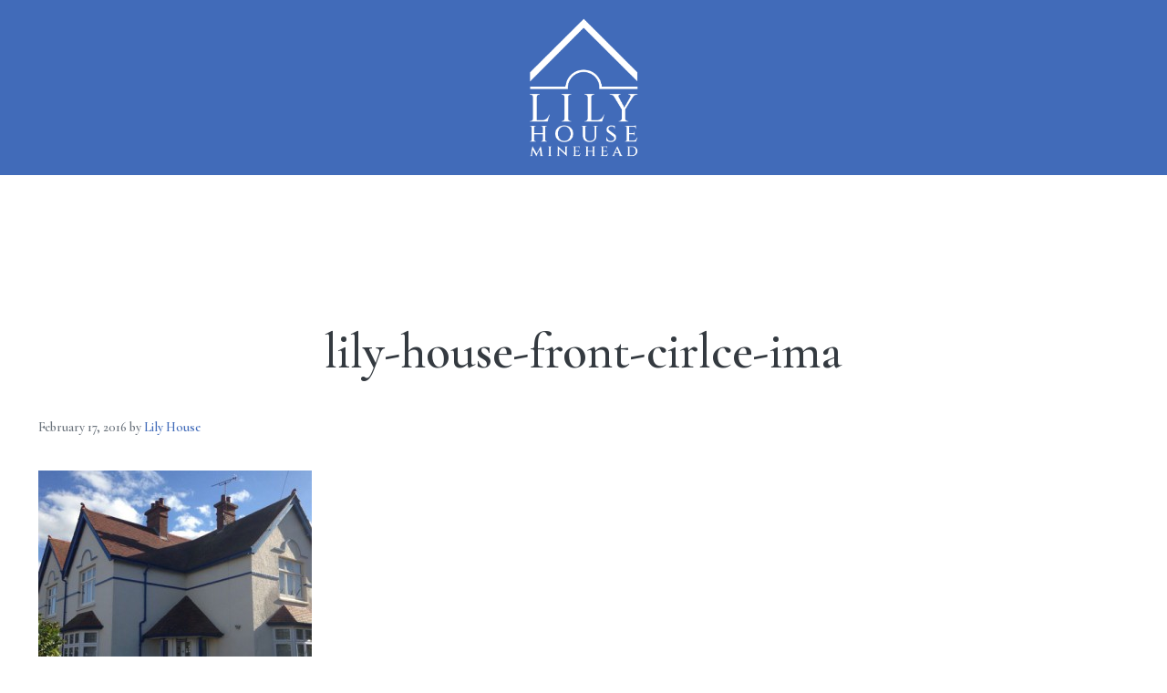

--- FILE ---
content_type: text/html; charset=UTF-8
request_url: https://lilyhouseminehead.co.uk/lily-house/lily-house-front-cirlce-ima/
body_size: 23351
content:
<!DOCTYPE html>
<html lang="en-GB">
<head >
<meta charset="UTF-8" />
<meta name="viewport" content="width=device-width, initial-scale=1" />
<meta name='robots' content='index, follow, max-image-preview:large, max-snippet:-1, max-video-preview:-1' />

			<style type="text/css">
				.slide-excerpt { width: 0%; }
				.slide-excerpt { bottom: 0; }
				.slide-excerpt { right: 0; }
				.flexslider { max-width: 1200px; max-height: 400px; }
				.slide-image { max-height: 400px; }
			</style>
	<!-- This site is optimized with the Yoast SEO plugin v26.8 - https://yoast.com/product/yoast-seo-wordpress/ -->
	<title>lily-house-front-cirlce-ima - Lily House Minehead</title>
	<link rel="canonical" href="https://lilyhouseminehead.co.uk/lily-house/lily-house-front-cirlce-ima/" />
	<meta property="og:locale" content="en_GB" />
	<meta property="og:type" content="article" />
	<meta property="og:title" content="lily-house-front-cirlce-ima - Lily House Minehead" />
	<meta property="og:url" content="https://lilyhouseminehead.co.uk/lily-house/lily-house-front-cirlce-ima/" />
	<meta property="og:site_name" content="Lily House Minehead" />
	<meta property="article:modified_time" content="2016-02-17T12:36:07+00:00" />
	<meta property="og:image" content="https://lilyhouseminehead.co.uk/lily-house/lily-house-front-cirlce-ima" />
	<meta property="og:image:width" content="500" />
	<meta property="og:image:height" content="500" />
	<meta property="og:image:type" content="image/jpeg" />
	<meta name="twitter:card" content="summary_large_image" />
	<script type="application/ld+json" class="yoast-schema-graph">{"@context":"https://schema.org","@graph":[{"@type":"WebPage","@id":"https://lilyhouseminehead.co.uk/lily-house/lily-house-front-cirlce-ima/","url":"https://lilyhouseminehead.co.uk/lily-house/lily-house-front-cirlce-ima/","name":"lily-house-front-cirlce-ima - Lily House Minehead","isPartOf":{"@id":"https://lilyhouseminehead.co.uk/#website"},"primaryImageOfPage":{"@id":"https://lilyhouseminehead.co.uk/lily-house/lily-house-front-cirlce-ima/#primaryimage"},"image":{"@id":"https://lilyhouseminehead.co.uk/lily-house/lily-house-front-cirlce-ima/#primaryimage"},"thumbnailUrl":"https://lilyhouseminehead.co.uk/wp-content/uploads/2016/02/lily-house-front-cirlce-ima.jpg","datePublished":"2016-02-17T12:35:48+00:00","dateModified":"2016-02-17T12:36:07+00:00","breadcrumb":{"@id":"https://lilyhouseminehead.co.uk/lily-house/lily-house-front-cirlce-ima/#breadcrumb"},"inLanguage":"en-GB","potentialAction":[{"@type":"ReadAction","target":["https://lilyhouseminehead.co.uk/lily-house/lily-house-front-cirlce-ima/"]}]},{"@type":"ImageObject","inLanguage":"en-GB","@id":"https://lilyhouseminehead.co.uk/lily-house/lily-house-front-cirlce-ima/#primaryimage","url":"https://lilyhouseminehead.co.uk/wp-content/uploads/2016/02/lily-house-front-cirlce-ima.jpg","contentUrl":"https://lilyhouseminehead.co.uk/wp-content/uploads/2016/02/lily-house-front-cirlce-ima.jpg","width":500,"height":500,"caption":"Lily House Minehead - front perspective"},{"@type":"BreadcrumbList","@id":"https://lilyhouseminehead.co.uk/lily-house/lily-house-front-cirlce-ima/#breadcrumb","itemListElement":[{"@type":"ListItem","position":1,"name":"Home","item":"https://lilyhouseminehead.co.uk/"},{"@type":"ListItem","position":2,"name":"Lily House, Premium Holiday Let in Minehead","item":"https://lilyhouseminehead.co.uk/"},{"@type":"ListItem","position":3,"name":"lily-house-front-cirlce-ima"}]},{"@type":"WebSite","@id":"https://lilyhouseminehead.co.uk/#website","url":"https://lilyhouseminehead.co.uk/","name":"Lily House Minehead","description":"Premium Holiday Let in Minehead, Somerset","publisher":{"@id":"https://lilyhouseminehead.co.uk/#organization"},"potentialAction":[{"@type":"SearchAction","target":{"@type":"EntryPoint","urlTemplate":"https://lilyhouseminehead.co.uk/?s={search_term_string}"},"query-input":{"@type":"PropertyValueSpecification","valueRequired":true,"valueName":"search_term_string"}}],"inLanguage":"en-GB"},{"@type":"Organization","@id":"https://lilyhouseminehead.co.uk/#organization","name":"Lily House Minehead","url":"https://lilyhouseminehead.co.uk/","logo":{"@type":"ImageObject","inLanguage":"en-GB","@id":"https://lilyhouseminehead.co.uk/#/schema/logo/image/","url":"https://lilyhouseminehead.co.uk/wp-content/uploads/2021/11/LH-logo-white.png","contentUrl":"https://lilyhouseminehead.co.uk/wp-content/uploads/2021/11/LH-logo-white.png","width":381,"height":482,"caption":"Lily House Minehead"},"image":{"@id":"https://lilyhouseminehead.co.uk/#/schema/logo/image/"}}]}</script>
	<!-- / Yoast SEO plugin. -->


<link rel='dns-prefetch' href='//platform-api.sharethis.com' />
<link href='https://fonts.gstatic.com' crossorigin rel='preconnect' />
<link rel="alternate" type="application/rss+xml" title="Lily House Minehead &raquo; Feed" href="https://lilyhouseminehead.co.uk/feed/" />
<link rel="alternate" type="application/rss+xml" title="Lily House Minehead &raquo; Comments Feed" href="https://lilyhouseminehead.co.uk/comments/feed/" />
<link rel="alternate" type="application/rss+xml" title="Lily House Minehead &raquo; lily-house-front-cirlce-ima Comments Feed" href="https://lilyhouseminehead.co.uk/lily-house/lily-house-front-cirlce-ima/feed/" />
<link rel="alternate" title="oEmbed (JSON)" type="application/json+oembed" href="https://lilyhouseminehead.co.uk/wp-json/oembed/1.0/embed?url=https%3A%2F%2Flilyhouseminehead.co.uk%2Flily-house%2Flily-house-front-cirlce-ima%2F" />
<link rel="alternate" title="oEmbed (XML)" type="text/xml+oembed" href="https://lilyhouseminehead.co.uk/wp-json/oembed/1.0/embed?url=https%3A%2F%2Flilyhouseminehead.co.uk%2Flily-house%2Flily-house-front-cirlce-ima%2F&#038;format=xml" />
		<!-- This site uses the Google Analytics by MonsterInsights plugin v9.11.1 - Using Analytics tracking - https://www.monsterinsights.com/ -->
							<script src="//www.googletagmanager.com/gtag/js?id=G-4R8HG6GQCX"  data-cfasync="false" data-wpfc-render="false" type="text/javascript" async></script>
			<script data-cfasync="false" data-wpfc-render="false" type="text/javascript">
				var mi_version = '9.11.1';
				var mi_track_user = true;
				var mi_no_track_reason = '';
								var MonsterInsightsDefaultLocations = {"page_location":"https:\/\/lilyhouseminehead.co.uk\/lily-house\/lily-house-front-cirlce-ima\/"};
								if ( typeof MonsterInsightsPrivacyGuardFilter === 'function' ) {
					var MonsterInsightsLocations = (typeof MonsterInsightsExcludeQuery === 'object') ? MonsterInsightsPrivacyGuardFilter( MonsterInsightsExcludeQuery ) : MonsterInsightsPrivacyGuardFilter( MonsterInsightsDefaultLocations );
				} else {
					var MonsterInsightsLocations = (typeof MonsterInsightsExcludeQuery === 'object') ? MonsterInsightsExcludeQuery : MonsterInsightsDefaultLocations;
				}

								var disableStrs = [
										'ga-disable-G-4R8HG6GQCX',
									];

				/* Function to detect opted out users */
				function __gtagTrackerIsOptedOut() {
					for (var index = 0; index < disableStrs.length; index++) {
						if (document.cookie.indexOf(disableStrs[index] + '=true') > -1) {
							return true;
						}
					}

					return false;
				}

				/* Disable tracking if the opt-out cookie exists. */
				if (__gtagTrackerIsOptedOut()) {
					for (var index = 0; index < disableStrs.length; index++) {
						window[disableStrs[index]] = true;
					}
				}

				/* Opt-out function */
				function __gtagTrackerOptout() {
					for (var index = 0; index < disableStrs.length; index++) {
						document.cookie = disableStrs[index] + '=true; expires=Thu, 31 Dec 2099 23:59:59 UTC; path=/';
						window[disableStrs[index]] = true;
					}
				}

				if ('undefined' === typeof gaOptout) {
					function gaOptout() {
						__gtagTrackerOptout();
					}
				}
								window.dataLayer = window.dataLayer || [];

				window.MonsterInsightsDualTracker = {
					helpers: {},
					trackers: {},
				};
				if (mi_track_user) {
					function __gtagDataLayer() {
						dataLayer.push(arguments);
					}

					function __gtagTracker(type, name, parameters) {
						if (!parameters) {
							parameters = {};
						}

						if (parameters.send_to) {
							__gtagDataLayer.apply(null, arguments);
							return;
						}

						if (type === 'event') {
														parameters.send_to = monsterinsights_frontend.v4_id;
							var hookName = name;
							if (typeof parameters['event_category'] !== 'undefined') {
								hookName = parameters['event_category'] + ':' + name;
							}

							if (typeof MonsterInsightsDualTracker.trackers[hookName] !== 'undefined') {
								MonsterInsightsDualTracker.trackers[hookName](parameters);
							} else {
								__gtagDataLayer('event', name, parameters);
							}
							
						} else {
							__gtagDataLayer.apply(null, arguments);
						}
					}

					__gtagTracker('js', new Date());
					__gtagTracker('set', {
						'developer_id.dZGIzZG': true,
											});
					if ( MonsterInsightsLocations.page_location ) {
						__gtagTracker('set', MonsterInsightsLocations);
					}
										__gtagTracker('config', 'G-4R8HG6GQCX', {"forceSSL":"true","link_attribution":"true"} );
										window.gtag = __gtagTracker;										(function () {
						/* https://developers.google.com/analytics/devguides/collection/analyticsjs/ */
						/* ga and __gaTracker compatibility shim. */
						var noopfn = function () {
							return null;
						};
						var newtracker = function () {
							return new Tracker();
						};
						var Tracker = function () {
							return null;
						};
						var p = Tracker.prototype;
						p.get = noopfn;
						p.set = noopfn;
						p.send = function () {
							var args = Array.prototype.slice.call(arguments);
							args.unshift('send');
							__gaTracker.apply(null, args);
						};
						var __gaTracker = function () {
							var len = arguments.length;
							if (len === 0) {
								return;
							}
							var f = arguments[len - 1];
							if (typeof f !== 'object' || f === null || typeof f.hitCallback !== 'function') {
								if ('send' === arguments[0]) {
									var hitConverted, hitObject = false, action;
									if ('event' === arguments[1]) {
										if ('undefined' !== typeof arguments[3]) {
											hitObject = {
												'eventAction': arguments[3],
												'eventCategory': arguments[2],
												'eventLabel': arguments[4],
												'value': arguments[5] ? arguments[5] : 1,
											}
										}
									}
									if ('pageview' === arguments[1]) {
										if ('undefined' !== typeof arguments[2]) {
											hitObject = {
												'eventAction': 'page_view',
												'page_path': arguments[2],
											}
										}
									}
									if (typeof arguments[2] === 'object') {
										hitObject = arguments[2];
									}
									if (typeof arguments[5] === 'object') {
										Object.assign(hitObject, arguments[5]);
									}
									if ('undefined' !== typeof arguments[1].hitType) {
										hitObject = arguments[1];
										if ('pageview' === hitObject.hitType) {
											hitObject.eventAction = 'page_view';
										}
									}
									if (hitObject) {
										action = 'timing' === arguments[1].hitType ? 'timing_complete' : hitObject.eventAction;
										hitConverted = mapArgs(hitObject);
										__gtagTracker('event', action, hitConverted);
									}
								}
								return;
							}

							function mapArgs(args) {
								var arg, hit = {};
								var gaMap = {
									'eventCategory': 'event_category',
									'eventAction': 'event_action',
									'eventLabel': 'event_label',
									'eventValue': 'event_value',
									'nonInteraction': 'non_interaction',
									'timingCategory': 'event_category',
									'timingVar': 'name',
									'timingValue': 'value',
									'timingLabel': 'event_label',
									'page': 'page_path',
									'location': 'page_location',
									'title': 'page_title',
									'referrer' : 'page_referrer',
								};
								for (arg in args) {
																		if (!(!args.hasOwnProperty(arg) || !gaMap.hasOwnProperty(arg))) {
										hit[gaMap[arg]] = args[arg];
									} else {
										hit[arg] = args[arg];
									}
								}
								return hit;
							}

							try {
								f.hitCallback();
							} catch (ex) {
							}
						};
						__gaTracker.create = newtracker;
						__gaTracker.getByName = newtracker;
						__gaTracker.getAll = function () {
							return [];
						};
						__gaTracker.remove = noopfn;
						__gaTracker.loaded = true;
						window['__gaTracker'] = __gaTracker;
					})();
									} else {
										console.log("");
					(function () {
						function __gtagTracker() {
							return null;
						}

						window['__gtagTracker'] = __gtagTracker;
						window['gtag'] = __gtagTracker;
					})();
									}
			</script>
							<!-- / Google Analytics by MonsterInsights -->
		<style id='wp-img-auto-sizes-contain-inline-css' type='text/css'>
img:is([sizes=auto i],[sizes^="auto," i]){contain-intrinsic-size:3000px 1500px}
/*# sourceURL=wp-img-auto-sizes-contain-inline-css */
</style>
<link rel='stylesheet' id='formidable-css' href='https://lilyhouseminehead.co.uk/wp-content/plugins/formidable/css/formidableforms.css?ver=114317' type='text/css' media='all' />
<link rel='stylesheet' id='sbi_styles-css' href='https://lilyhouseminehead.co.uk/wp-content/plugins/instagram-feed/css/sbi-styles.min.css?ver=6.10.0' type='text/css' media='all' />
<link rel='stylesheet' id='wp-block-library-css' href='https://lilyhouseminehead.co.uk/wp/wp-includes/css/dist/block-library/style.min.css?ver=6.9' type='text/css' media='all' />
<link rel='stylesheet' id='wp-block-cover-css' href='https://lilyhouseminehead.co.uk/wp/wp-includes/blocks/cover/style.min.css?ver=6.9' type='text/css' media='all' />
<style id='wp-block-heading-inline-css' type='text/css'>
h1:where(.wp-block-heading).has-background,h2:where(.wp-block-heading).has-background,h3:where(.wp-block-heading).has-background,h4:where(.wp-block-heading).has-background,h5:where(.wp-block-heading).has-background,h6:where(.wp-block-heading).has-background{padding:1.25em 2.375em}h1.has-text-align-left[style*=writing-mode]:where([style*=vertical-lr]),h1.has-text-align-right[style*=writing-mode]:where([style*=vertical-rl]),h2.has-text-align-left[style*=writing-mode]:where([style*=vertical-lr]),h2.has-text-align-right[style*=writing-mode]:where([style*=vertical-rl]),h3.has-text-align-left[style*=writing-mode]:where([style*=vertical-lr]),h3.has-text-align-right[style*=writing-mode]:where([style*=vertical-rl]),h4.has-text-align-left[style*=writing-mode]:where([style*=vertical-lr]),h4.has-text-align-right[style*=writing-mode]:where([style*=vertical-rl]),h5.has-text-align-left[style*=writing-mode]:where([style*=vertical-lr]),h5.has-text-align-right[style*=writing-mode]:where([style*=vertical-rl]),h6.has-text-align-left[style*=writing-mode]:where([style*=vertical-lr]),h6.has-text-align-right[style*=writing-mode]:where([style*=vertical-rl]){rotate:180deg}
/*# sourceURL=https://lilyhouseminehead.co.uk/wp/wp-includes/blocks/heading/style.min.css */
</style>
<style id='wp-block-image-inline-css' type='text/css'>
.wp-block-image>a,.wp-block-image>figure>a{display:inline-block}.wp-block-image img{box-sizing:border-box;height:auto;max-width:100%;vertical-align:bottom}@media not (prefers-reduced-motion){.wp-block-image img.hide{visibility:hidden}.wp-block-image img.show{animation:show-content-image .4s}}.wp-block-image[style*=border-radius] img,.wp-block-image[style*=border-radius]>a{border-radius:inherit}.wp-block-image.has-custom-border img{box-sizing:border-box}.wp-block-image.aligncenter{text-align:center}.wp-block-image.alignfull>a,.wp-block-image.alignwide>a{width:100%}.wp-block-image.alignfull img,.wp-block-image.alignwide img{height:auto;width:100%}.wp-block-image .aligncenter,.wp-block-image .alignleft,.wp-block-image .alignright,.wp-block-image.aligncenter,.wp-block-image.alignleft,.wp-block-image.alignright{display:table}.wp-block-image .aligncenter>figcaption,.wp-block-image .alignleft>figcaption,.wp-block-image .alignright>figcaption,.wp-block-image.aligncenter>figcaption,.wp-block-image.alignleft>figcaption,.wp-block-image.alignright>figcaption{caption-side:bottom;display:table-caption}.wp-block-image .alignleft{float:left;margin:.5em 1em .5em 0}.wp-block-image .alignright{float:right;margin:.5em 0 .5em 1em}.wp-block-image .aligncenter{margin-left:auto;margin-right:auto}.wp-block-image :where(figcaption){margin-bottom:1em;margin-top:.5em}.wp-block-image.is-style-circle-mask img{border-radius:9999px}@supports ((-webkit-mask-image:none) or (mask-image:none)) or (-webkit-mask-image:none){.wp-block-image.is-style-circle-mask img{border-radius:0;-webkit-mask-image:url('data:image/svg+xml;utf8,<svg viewBox="0 0 100 100" xmlns="http://www.w3.org/2000/svg"><circle cx="50" cy="50" r="50"/></svg>');mask-image:url('data:image/svg+xml;utf8,<svg viewBox="0 0 100 100" xmlns="http://www.w3.org/2000/svg"><circle cx="50" cy="50" r="50"/></svg>');mask-mode:alpha;-webkit-mask-position:center;mask-position:center;-webkit-mask-repeat:no-repeat;mask-repeat:no-repeat;-webkit-mask-size:contain;mask-size:contain}}:root :where(.wp-block-image.is-style-rounded img,.wp-block-image .is-style-rounded img){border-radius:9999px}.wp-block-image figure{margin:0}.wp-lightbox-container{display:flex;flex-direction:column;position:relative}.wp-lightbox-container img{cursor:zoom-in}.wp-lightbox-container img:hover+button{opacity:1}.wp-lightbox-container button{align-items:center;backdrop-filter:blur(16px) saturate(180%);background-color:#5a5a5a40;border:none;border-radius:4px;cursor:zoom-in;display:flex;height:20px;justify-content:center;opacity:0;padding:0;position:absolute;right:16px;text-align:center;top:16px;width:20px;z-index:100}@media not (prefers-reduced-motion){.wp-lightbox-container button{transition:opacity .2s ease}}.wp-lightbox-container button:focus-visible{outline:3px auto #5a5a5a40;outline:3px auto -webkit-focus-ring-color;outline-offset:3px}.wp-lightbox-container button:hover{cursor:pointer;opacity:1}.wp-lightbox-container button:focus{opacity:1}.wp-lightbox-container button:focus,.wp-lightbox-container button:hover,.wp-lightbox-container button:not(:hover):not(:active):not(.has-background){background-color:#5a5a5a40;border:none}.wp-lightbox-overlay{box-sizing:border-box;cursor:zoom-out;height:100vh;left:0;overflow:hidden;position:fixed;top:0;visibility:hidden;width:100%;z-index:100000}.wp-lightbox-overlay .close-button{align-items:center;cursor:pointer;display:flex;justify-content:center;min-height:40px;min-width:40px;padding:0;position:absolute;right:calc(env(safe-area-inset-right) + 16px);top:calc(env(safe-area-inset-top) + 16px);z-index:5000000}.wp-lightbox-overlay .close-button:focus,.wp-lightbox-overlay .close-button:hover,.wp-lightbox-overlay .close-button:not(:hover):not(:active):not(.has-background){background:none;border:none}.wp-lightbox-overlay .lightbox-image-container{height:var(--wp--lightbox-container-height);left:50%;overflow:hidden;position:absolute;top:50%;transform:translate(-50%,-50%);transform-origin:top left;width:var(--wp--lightbox-container-width);z-index:9999999999}.wp-lightbox-overlay .wp-block-image{align-items:center;box-sizing:border-box;display:flex;height:100%;justify-content:center;margin:0;position:relative;transform-origin:0 0;width:100%;z-index:3000000}.wp-lightbox-overlay .wp-block-image img{height:var(--wp--lightbox-image-height);min-height:var(--wp--lightbox-image-height);min-width:var(--wp--lightbox-image-width);width:var(--wp--lightbox-image-width)}.wp-lightbox-overlay .wp-block-image figcaption{display:none}.wp-lightbox-overlay button{background:none;border:none}.wp-lightbox-overlay .scrim{background-color:#fff;height:100%;opacity:.9;position:absolute;width:100%;z-index:2000000}.wp-lightbox-overlay.active{visibility:visible}@media not (prefers-reduced-motion){.wp-lightbox-overlay.active{animation:turn-on-visibility .25s both}.wp-lightbox-overlay.active img{animation:turn-on-visibility .35s both}.wp-lightbox-overlay.show-closing-animation:not(.active){animation:turn-off-visibility .35s both}.wp-lightbox-overlay.show-closing-animation:not(.active) img{animation:turn-off-visibility .25s both}.wp-lightbox-overlay.zoom.active{animation:none;opacity:1;visibility:visible}.wp-lightbox-overlay.zoom.active .lightbox-image-container{animation:lightbox-zoom-in .4s}.wp-lightbox-overlay.zoom.active .lightbox-image-container img{animation:none}.wp-lightbox-overlay.zoom.active .scrim{animation:turn-on-visibility .4s forwards}.wp-lightbox-overlay.zoom.show-closing-animation:not(.active){animation:none}.wp-lightbox-overlay.zoom.show-closing-animation:not(.active) .lightbox-image-container{animation:lightbox-zoom-out .4s}.wp-lightbox-overlay.zoom.show-closing-animation:not(.active) .lightbox-image-container img{animation:none}.wp-lightbox-overlay.zoom.show-closing-animation:not(.active) .scrim{animation:turn-off-visibility .4s forwards}}@keyframes show-content-image{0%{visibility:hidden}99%{visibility:hidden}to{visibility:visible}}@keyframes turn-on-visibility{0%{opacity:0}to{opacity:1}}@keyframes turn-off-visibility{0%{opacity:1;visibility:visible}99%{opacity:0;visibility:visible}to{opacity:0;visibility:hidden}}@keyframes lightbox-zoom-in{0%{transform:translate(calc((-100vw + var(--wp--lightbox-scrollbar-width))/2 + var(--wp--lightbox-initial-left-position)),calc(-50vh + var(--wp--lightbox-initial-top-position))) scale(var(--wp--lightbox-scale))}to{transform:translate(-50%,-50%) scale(1)}}@keyframes lightbox-zoom-out{0%{transform:translate(-50%,-50%) scale(1);visibility:visible}99%{visibility:visible}to{transform:translate(calc((-100vw + var(--wp--lightbox-scrollbar-width))/2 + var(--wp--lightbox-initial-left-position)),calc(-50vh + var(--wp--lightbox-initial-top-position))) scale(var(--wp--lightbox-scale));visibility:hidden}}
/*# sourceURL=https://lilyhouseminehead.co.uk/wp/wp-includes/blocks/image/style.min.css */
</style>
<style id='wp-block-image-theme-inline-css' type='text/css'>
:root :where(.wp-block-image figcaption){color:#555;font-size:13px;text-align:center}.is-dark-theme :root :where(.wp-block-image figcaption){color:#ffffffa6}.wp-block-image{margin:0 0 1em}
/*# sourceURL=https://lilyhouseminehead.co.uk/wp/wp-includes/blocks/image/theme.min.css */
</style>
<style id='wp-block-columns-inline-css' type='text/css'>
.wp-block-columns{box-sizing:border-box;display:flex;flex-wrap:wrap!important}@media (min-width:782px){.wp-block-columns{flex-wrap:nowrap!important}}.wp-block-columns{align-items:normal!important}.wp-block-columns.are-vertically-aligned-top{align-items:flex-start}.wp-block-columns.are-vertically-aligned-center{align-items:center}.wp-block-columns.are-vertically-aligned-bottom{align-items:flex-end}@media (max-width:781px){.wp-block-columns:not(.is-not-stacked-on-mobile)>.wp-block-column{flex-basis:100%!important}}@media (min-width:782px){.wp-block-columns:not(.is-not-stacked-on-mobile)>.wp-block-column{flex-basis:0;flex-grow:1}.wp-block-columns:not(.is-not-stacked-on-mobile)>.wp-block-column[style*=flex-basis]{flex-grow:0}}.wp-block-columns.is-not-stacked-on-mobile{flex-wrap:nowrap!important}.wp-block-columns.is-not-stacked-on-mobile>.wp-block-column{flex-basis:0;flex-grow:1}.wp-block-columns.is-not-stacked-on-mobile>.wp-block-column[style*=flex-basis]{flex-grow:0}:where(.wp-block-columns){margin-bottom:1.75em}:where(.wp-block-columns.has-background){padding:1.25em 2.375em}.wp-block-column{flex-grow:1;min-width:0;overflow-wrap:break-word;word-break:break-word}.wp-block-column.is-vertically-aligned-top{align-self:flex-start}.wp-block-column.is-vertically-aligned-center{align-self:center}.wp-block-column.is-vertically-aligned-bottom{align-self:flex-end}.wp-block-column.is-vertically-aligned-stretch{align-self:stretch}.wp-block-column.is-vertically-aligned-bottom,.wp-block-column.is-vertically-aligned-center,.wp-block-column.is-vertically-aligned-top{width:100%}
/*# sourceURL=https://lilyhouseminehead.co.uk/wp/wp-includes/blocks/columns/style.min.css */
</style>
<style id='wp-block-group-inline-css' type='text/css'>
.wp-block-group{box-sizing:border-box}:where(.wp-block-group.wp-block-group-is-layout-constrained){position:relative}
/*# sourceURL=https://lilyhouseminehead.co.uk/wp/wp-includes/blocks/group/style.min.css */
</style>
<style id='wp-block-group-theme-inline-css' type='text/css'>
:where(.wp-block-group.has-background){padding:1.25em 2.375em}
/*# sourceURL=https://lilyhouseminehead.co.uk/wp/wp-includes/blocks/group/theme.min.css */
</style>
<style id='wp-block-paragraph-inline-css' type='text/css'>
.is-small-text{font-size:.875em}.is-regular-text{font-size:1em}.is-large-text{font-size:2.25em}.is-larger-text{font-size:3em}.has-drop-cap:not(:focus):first-letter{float:left;font-size:8.4em;font-style:normal;font-weight:100;line-height:.68;margin:.05em .1em 0 0;text-transform:uppercase}body.rtl .has-drop-cap:not(:focus):first-letter{float:none;margin-left:.1em}p.has-drop-cap.has-background{overflow:hidden}:root :where(p.has-background){padding:1.25em 2.375em}:where(p.has-text-color:not(.has-link-color)) a{color:inherit}p.has-text-align-left[style*="writing-mode:vertical-lr"],p.has-text-align-right[style*="writing-mode:vertical-rl"]{rotate:180deg}
/*# sourceURL=https://lilyhouseminehead.co.uk/wp/wp-includes/blocks/paragraph/style.min.css */
</style>
<style id='wp-block-separator-inline-css' type='text/css'>
@charset "UTF-8";.wp-block-separator{border:none;border-top:2px solid}:root :where(.wp-block-separator.is-style-dots){height:auto;line-height:1;text-align:center}:root :where(.wp-block-separator.is-style-dots):before{color:currentColor;content:"···";font-family:serif;font-size:1.5em;letter-spacing:2em;padding-left:2em}.wp-block-separator.is-style-dots{background:none!important;border:none!important}
/*# sourceURL=https://lilyhouseminehead.co.uk/wp/wp-includes/blocks/separator/style.min.css */
</style>
<style id='wp-block-separator-theme-inline-css' type='text/css'>
.wp-block-separator.has-css-opacity{opacity:.4}.wp-block-separator{border:none;border-bottom:2px solid;margin-left:auto;margin-right:auto}.wp-block-separator.has-alpha-channel-opacity{opacity:1}.wp-block-separator:not(.is-style-wide):not(.is-style-dots){width:100px}.wp-block-separator.has-background:not(.is-style-dots){border-bottom:none;height:1px}.wp-block-separator.has-background:not(.is-style-wide):not(.is-style-dots){height:2px}
/*# sourceURL=https://lilyhouseminehead.co.uk/wp/wp-includes/blocks/separator/theme.min.css */
</style>
<style id='wp-block-social-links-inline-css' type='text/css'>
.wp-block-social-links{background:none;box-sizing:border-box;margin-left:0;padding-left:0;padding-right:0;text-indent:0}.wp-block-social-links .wp-social-link a,.wp-block-social-links .wp-social-link a:hover{border-bottom:0;box-shadow:none;text-decoration:none}.wp-block-social-links .wp-social-link svg{height:1em;width:1em}.wp-block-social-links .wp-social-link span:not(.screen-reader-text){font-size:.65em;margin-left:.5em;margin-right:.5em}.wp-block-social-links.has-small-icon-size{font-size:16px}.wp-block-social-links,.wp-block-social-links.has-normal-icon-size{font-size:24px}.wp-block-social-links.has-large-icon-size{font-size:36px}.wp-block-social-links.has-huge-icon-size{font-size:48px}.wp-block-social-links.aligncenter{display:flex;justify-content:center}.wp-block-social-links.alignright{justify-content:flex-end}.wp-block-social-link{border-radius:9999px;display:block}@media not (prefers-reduced-motion){.wp-block-social-link{transition:transform .1s ease}}.wp-block-social-link{height:auto}.wp-block-social-link a{align-items:center;display:flex;line-height:0}.wp-block-social-link:hover{transform:scale(1.1)}.wp-block-social-links .wp-block-social-link.wp-social-link{display:inline-block;margin:0;padding:0}.wp-block-social-links .wp-block-social-link.wp-social-link .wp-block-social-link-anchor,.wp-block-social-links .wp-block-social-link.wp-social-link .wp-block-social-link-anchor svg,.wp-block-social-links .wp-block-social-link.wp-social-link .wp-block-social-link-anchor:active,.wp-block-social-links .wp-block-social-link.wp-social-link .wp-block-social-link-anchor:hover,.wp-block-social-links .wp-block-social-link.wp-social-link .wp-block-social-link-anchor:visited{color:currentColor;fill:currentColor}:where(.wp-block-social-links:not(.is-style-logos-only)) .wp-social-link{background-color:#f0f0f0;color:#444}:where(.wp-block-social-links:not(.is-style-logos-only)) .wp-social-link-amazon{background-color:#f90;color:#fff}:where(.wp-block-social-links:not(.is-style-logos-only)) .wp-social-link-bandcamp{background-color:#1ea0c3;color:#fff}:where(.wp-block-social-links:not(.is-style-logos-only)) .wp-social-link-behance{background-color:#0757fe;color:#fff}:where(.wp-block-social-links:not(.is-style-logos-only)) .wp-social-link-bluesky{background-color:#0a7aff;color:#fff}:where(.wp-block-social-links:not(.is-style-logos-only)) .wp-social-link-codepen{background-color:#1e1f26;color:#fff}:where(.wp-block-social-links:not(.is-style-logos-only)) .wp-social-link-deviantart{background-color:#02e49b;color:#fff}:where(.wp-block-social-links:not(.is-style-logos-only)) .wp-social-link-discord{background-color:#5865f2;color:#fff}:where(.wp-block-social-links:not(.is-style-logos-only)) .wp-social-link-dribbble{background-color:#e94c89;color:#fff}:where(.wp-block-social-links:not(.is-style-logos-only)) .wp-social-link-dropbox{background-color:#4280ff;color:#fff}:where(.wp-block-social-links:not(.is-style-logos-only)) .wp-social-link-etsy{background-color:#f45800;color:#fff}:where(.wp-block-social-links:not(.is-style-logos-only)) .wp-social-link-facebook{background-color:#0866ff;color:#fff}:where(.wp-block-social-links:not(.is-style-logos-only)) .wp-social-link-fivehundredpx{background-color:#000;color:#fff}:where(.wp-block-social-links:not(.is-style-logos-only)) .wp-social-link-flickr{background-color:#0461dd;color:#fff}:where(.wp-block-social-links:not(.is-style-logos-only)) .wp-social-link-foursquare{background-color:#e65678;color:#fff}:where(.wp-block-social-links:not(.is-style-logos-only)) .wp-social-link-github{background-color:#24292d;color:#fff}:where(.wp-block-social-links:not(.is-style-logos-only)) .wp-social-link-goodreads{background-color:#eceadd;color:#382110}:where(.wp-block-social-links:not(.is-style-logos-only)) .wp-social-link-google{background-color:#ea4434;color:#fff}:where(.wp-block-social-links:not(.is-style-logos-only)) .wp-social-link-gravatar{background-color:#1d4fc4;color:#fff}:where(.wp-block-social-links:not(.is-style-logos-only)) .wp-social-link-instagram{background-color:#f00075;color:#fff}:where(.wp-block-social-links:not(.is-style-logos-only)) .wp-social-link-lastfm{background-color:#e21b24;color:#fff}:where(.wp-block-social-links:not(.is-style-logos-only)) .wp-social-link-linkedin{background-color:#0d66c2;color:#fff}:where(.wp-block-social-links:not(.is-style-logos-only)) .wp-social-link-mastodon{background-color:#3288d4;color:#fff}:where(.wp-block-social-links:not(.is-style-logos-only)) .wp-social-link-medium{background-color:#000;color:#fff}:where(.wp-block-social-links:not(.is-style-logos-only)) .wp-social-link-meetup{background-color:#f6405f;color:#fff}:where(.wp-block-social-links:not(.is-style-logos-only)) .wp-social-link-patreon{background-color:#000;color:#fff}:where(.wp-block-social-links:not(.is-style-logos-only)) .wp-social-link-pinterest{background-color:#e60122;color:#fff}:where(.wp-block-social-links:not(.is-style-logos-only)) .wp-social-link-pocket{background-color:#ef4155;color:#fff}:where(.wp-block-social-links:not(.is-style-logos-only)) .wp-social-link-reddit{background-color:#ff4500;color:#fff}:where(.wp-block-social-links:not(.is-style-logos-only)) .wp-social-link-skype{background-color:#0478d7;color:#fff}:where(.wp-block-social-links:not(.is-style-logos-only)) .wp-social-link-snapchat{background-color:#fefc00;color:#fff;stroke:#000}:where(.wp-block-social-links:not(.is-style-logos-only)) .wp-social-link-soundcloud{background-color:#ff5600;color:#fff}:where(.wp-block-social-links:not(.is-style-logos-only)) .wp-social-link-spotify{background-color:#1bd760;color:#fff}:where(.wp-block-social-links:not(.is-style-logos-only)) .wp-social-link-telegram{background-color:#2aabee;color:#fff}:where(.wp-block-social-links:not(.is-style-logos-only)) .wp-social-link-threads{background-color:#000;color:#fff}:where(.wp-block-social-links:not(.is-style-logos-only)) .wp-social-link-tiktok{background-color:#000;color:#fff}:where(.wp-block-social-links:not(.is-style-logos-only)) .wp-social-link-tumblr{background-color:#011835;color:#fff}:where(.wp-block-social-links:not(.is-style-logos-only)) .wp-social-link-twitch{background-color:#6440a4;color:#fff}:where(.wp-block-social-links:not(.is-style-logos-only)) .wp-social-link-twitter{background-color:#1da1f2;color:#fff}:where(.wp-block-social-links:not(.is-style-logos-only)) .wp-social-link-vimeo{background-color:#1eb7ea;color:#fff}:where(.wp-block-social-links:not(.is-style-logos-only)) .wp-social-link-vk{background-color:#4680c2;color:#fff}:where(.wp-block-social-links:not(.is-style-logos-only)) .wp-social-link-wordpress{background-color:#3499cd;color:#fff}:where(.wp-block-social-links:not(.is-style-logos-only)) .wp-social-link-whatsapp{background-color:#25d366;color:#fff}:where(.wp-block-social-links:not(.is-style-logos-only)) .wp-social-link-x{background-color:#000;color:#fff}:where(.wp-block-social-links:not(.is-style-logos-only)) .wp-social-link-yelp{background-color:#d32422;color:#fff}:where(.wp-block-social-links:not(.is-style-logos-only)) .wp-social-link-youtube{background-color:red;color:#fff}:where(.wp-block-social-links.is-style-logos-only) .wp-social-link{background:none}:where(.wp-block-social-links.is-style-logos-only) .wp-social-link svg{height:1.25em;width:1.25em}:where(.wp-block-social-links.is-style-logos-only) .wp-social-link-amazon{color:#f90}:where(.wp-block-social-links.is-style-logos-only) .wp-social-link-bandcamp{color:#1ea0c3}:where(.wp-block-social-links.is-style-logos-only) .wp-social-link-behance{color:#0757fe}:where(.wp-block-social-links.is-style-logos-only) .wp-social-link-bluesky{color:#0a7aff}:where(.wp-block-social-links.is-style-logos-only) .wp-social-link-codepen{color:#1e1f26}:where(.wp-block-social-links.is-style-logos-only) .wp-social-link-deviantart{color:#02e49b}:where(.wp-block-social-links.is-style-logos-only) .wp-social-link-discord{color:#5865f2}:where(.wp-block-social-links.is-style-logos-only) .wp-social-link-dribbble{color:#e94c89}:where(.wp-block-social-links.is-style-logos-only) .wp-social-link-dropbox{color:#4280ff}:where(.wp-block-social-links.is-style-logos-only) .wp-social-link-etsy{color:#f45800}:where(.wp-block-social-links.is-style-logos-only) .wp-social-link-facebook{color:#0866ff}:where(.wp-block-social-links.is-style-logos-only) .wp-social-link-fivehundredpx{color:#000}:where(.wp-block-social-links.is-style-logos-only) .wp-social-link-flickr{color:#0461dd}:where(.wp-block-social-links.is-style-logos-only) .wp-social-link-foursquare{color:#e65678}:where(.wp-block-social-links.is-style-logos-only) .wp-social-link-github{color:#24292d}:where(.wp-block-social-links.is-style-logos-only) .wp-social-link-goodreads{color:#382110}:where(.wp-block-social-links.is-style-logos-only) .wp-social-link-google{color:#ea4434}:where(.wp-block-social-links.is-style-logos-only) .wp-social-link-gravatar{color:#1d4fc4}:where(.wp-block-social-links.is-style-logos-only) .wp-social-link-instagram{color:#f00075}:where(.wp-block-social-links.is-style-logos-only) .wp-social-link-lastfm{color:#e21b24}:where(.wp-block-social-links.is-style-logos-only) .wp-social-link-linkedin{color:#0d66c2}:where(.wp-block-social-links.is-style-logos-only) .wp-social-link-mastodon{color:#3288d4}:where(.wp-block-social-links.is-style-logos-only) .wp-social-link-medium{color:#000}:where(.wp-block-social-links.is-style-logos-only) .wp-social-link-meetup{color:#f6405f}:where(.wp-block-social-links.is-style-logos-only) .wp-social-link-patreon{color:#000}:where(.wp-block-social-links.is-style-logos-only) .wp-social-link-pinterest{color:#e60122}:where(.wp-block-social-links.is-style-logos-only) .wp-social-link-pocket{color:#ef4155}:where(.wp-block-social-links.is-style-logos-only) .wp-social-link-reddit{color:#ff4500}:where(.wp-block-social-links.is-style-logos-only) .wp-social-link-skype{color:#0478d7}:where(.wp-block-social-links.is-style-logos-only) .wp-social-link-snapchat{color:#fff;stroke:#000}:where(.wp-block-social-links.is-style-logos-only) .wp-social-link-soundcloud{color:#ff5600}:where(.wp-block-social-links.is-style-logos-only) .wp-social-link-spotify{color:#1bd760}:where(.wp-block-social-links.is-style-logos-only) .wp-social-link-telegram{color:#2aabee}:where(.wp-block-social-links.is-style-logos-only) .wp-social-link-threads{color:#000}:where(.wp-block-social-links.is-style-logos-only) .wp-social-link-tiktok{color:#000}:where(.wp-block-social-links.is-style-logos-only) .wp-social-link-tumblr{color:#011835}:where(.wp-block-social-links.is-style-logos-only) .wp-social-link-twitch{color:#6440a4}:where(.wp-block-social-links.is-style-logos-only) .wp-social-link-twitter{color:#1da1f2}:where(.wp-block-social-links.is-style-logos-only) .wp-social-link-vimeo{color:#1eb7ea}:where(.wp-block-social-links.is-style-logos-only) .wp-social-link-vk{color:#4680c2}:where(.wp-block-social-links.is-style-logos-only) .wp-social-link-whatsapp{color:#25d366}:where(.wp-block-social-links.is-style-logos-only) .wp-social-link-wordpress{color:#3499cd}:where(.wp-block-social-links.is-style-logos-only) .wp-social-link-x{color:#000}:where(.wp-block-social-links.is-style-logos-only) .wp-social-link-yelp{color:#d32422}:where(.wp-block-social-links.is-style-logos-only) .wp-social-link-youtube{color:red}.wp-block-social-links.is-style-pill-shape .wp-social-link{width:auto}:root :where(.wp-block-social-links .wp-social-link a){padding:.25em}:root :where(.wp-block-social-links.is-style-logos-only .wp-social-link a){padding:0}:root :where(.wp-block-social-links.is-style-pill-shape .wp-social-link a){padding-left:.6666666667em;padding-right:.6666666667em}.wp-block-social-links:not(.has-icon-color):not(.has-icon-background-color) .wp-social-link-snapchat .wp-block-social-link-label{color:#000}
/*# sourceURL=https://lilyhouseminehead.co.uk/wp/wp-includes/blocks/social-links/style.min.css */
</style>
<style id='wp-block-spacer-inline-css' type='text/css'>
.wp-block-spacer{clear:both}
/*# sourceURL=https://lilyhouseminehead.co.uk/wp/wp-includes/blocks/spacer/style.min.css */
</style>
<style id='global-styles-inline-css' type='text/css'>
:root{--wp--preset--aspect-ratio--square: 1;--wp--preset--aspect-ratio--4-3: 4/3;--wp--preset--aspect-ratio--3-4: 3/4;--wp--preset--aspect-ratio--3-2: 3/2;--wp--preset--aspect-ratio--2-3: 2/3;--wp--preset--aspect-ratio--16-9: 16/9;--wp--preset--aspect-ratio--9-16: 9/16;--wp--preset--color--black: #000000;--wp--preset--color--cyan-bluish-gray: #abb8c3;--wp--preset--color--white: #ffffff;--wp--preset--color--pale-pink: #f78da7;--wp--preset--color--vivid-red: #cf2e2e;--wp--preset--color--luminous-vivid-orange: #ff6900;--wp--preset--color--luminous-vivid-amber: #fcb900;--wp--preset--color--light-green-cyan: #7bdcb5;--wp--preset--color--vivid-green-cyan: #00d084;--wp--preset--color--pale-cyan-blue: #8ed1fc;--wp--preset--color--vivid-cyan-blue: #0693e3;--wp--preset--color--vivid-purple: #9b51e0;--wp--preset--gradient--vivid-cyan-blue-to-vivid-purple: linear-gradient(135deg,rgb(6,147,227) 0%,rgb(155,81,224) 100%);--wp--preset--gradient--light-green-cyan-to-vivid-green-cyan: linear-gradient(135deg,rgb(122,220,180) 0%,rgb(0,208,130) 100%);--wp--preset--gradient--luminous-vivid-amber-to-luminous-vivid-orange: linear-gradient(135deg,rgb(252,185,0) 0%,rgb(255,105,0) 100%);--wp--preset--gradient--luminous-vivid-orange-to-vivid-red: linear-gradient(135deg,rgb(255,105,0) 0%,rgb(207,46,46) 100%);--wp--preset--gradient--very-light-gray-to-cyan-bluish-gray: linear-gradient(135deg,rgb(238,238,238) 0%,rgb(169,184,195) 100%);--wp--preset--gradient--cool-to-warm-spectrum: linear-gradient(135deg,rgb(74,234,220) 0%,rgb(151,120,209) 20%,rgb(207,42,186) 40%,rgb(238,44,130) 60%,rgb(251,105,98) 80%,rgb(254,248,76) 100%);--wp--preset--gradient--blush-light-purple: linear-gradient(135deg,rgb(255,206,236) 0%,rgb(152,150,240) 100%);--wp--preset--gradient--blush-bordeaux: linear-gradient(135deg,rgb(254,205,165) 0%,rgb(254,45,45) 50%,rgb(107,0,62) 100%);--wp--preset--gradient--luminous-dusk: linear-gradient(135deg,rgb(255,203,112) 0%,rgb(199,81,192) 50%,rgb(65,88,208) 100%);--wp--preset--gradient--pale-ocean: linear-gradient(135deg,rgb(255,245,203) 0%,rgb(182,227,212) 50%,rgb(51,167,181) 100%);--wp--preset--gradient--electric-grass: linear-gradient(135deg,rgb(202,248,128) 0%,rgb(113,206,126) 100%);--wp--preset--gradient--midnight: linear-gradient(135deg,rgb(2,3,129) 0%,rgb(40,116,252) 100%);--wp--preset--font-size--small: 13px;--wp--preset--font-size--medium: 20px;--wp--preset--font-size--large: 36px;--wp--preset--font-size--x-large: 42px;--wp--preset--spacing--20: 0.44rem;--wp--preset--spacing--30: 0.67rem;--wp--preset--spacing--40: 1rem;--wp--preset--spacing--50: 1.5rem;--wp--preset--spacing--60: 2.25rem;--wp--preset--spacing--70: 3.38rem;--wp--preset--spacing--80: 5.06rem;--wp--preset--shadow--natural: 6px 6px 9px rgba(0, 0, 0, 0.2);--wp--preset--shadow--deep: 12px 12px 50px rgba(0, 0, 0, 0.4);--wp--preset--shadow--sharp: 6px 6px 0px rgba(0, 0, 0, 0.2);--wp--preset--shadow--outlined: 6px 6px 0px -3px rgb(255, 255, 255), 6px 6px rgb(0, 0, 0);--wp--preset--shadow--crisp: 6px 6px 0px rgb(0, 0, 0);}:where(.is-layout-flex){gap: 0.5em;}:where(.is-layout-grid){gap: 0.5em;}body .is-layout-flex{display: flex;}.is-layout-flex{flex-wrap: wrap;align-items: center;}.is-layout-flex > :is(*, div){margin: 0;}body .is-layout-grid{display: grid;}.is-layout-grid > :is(*, div){margin: 0;}:where(.wp-block-columns.is-layout-flex){gap: 2em;}:where(.wp-block-columns.is-layout-grid){gap: 2em;}:where(.wp-block-post-template.is-layout-flex){gap: 1.25em;}:where(.wp-block-post-template.is-layout-grid){gap: 1.25em;}.has-black-color{color: var(--wp--preset--color--black) !important;}.has-cyan-bluish-gray-color{color: var(--wp--preset--color--cyan-bluish-gray) !important;}.has-white-color{color: var(--wp--preset--color--white) !important;}.has-pale-pink-color{color: var(--wp--preset--color--pale-pink) !important;}.has-vivid-red-color{color: var(--wp--preset--color--vivid-red) !important;}.has-luminous-vivid-orange-color{color: var(--wp--preset--color--luminous-vivid-orange) !important;}.has-luminous-vivid-amber-color{color: var(--wp--preset--color--luminous-vivid-amber) !important;}.has-light-green-cyan-color{color: var(--wp--preset--color--light-green-cyan) !important;}.has-vivid-green-cyan-color{color: var(--wp--preset--color--vivid-green-cyan) !important;}.has-pale-cyan-blue-color{color: var(--wp--preset--color--pale-cyan-blue) !important;}.has-vivid-cyan-blue-color{color: var(--wp--preset--color--vivid-cyan-blue) !important;}.has-vivid-purple-color{color: var(--wp--preset--color--vivid-purple) !important;}.has-black-background-color{background-color: var(--wp--preset--color--black) !important;}.has-cyan-bluish-gray-background-color{background-color: var(--wp--preset--color--cyan-bluish-gray) !important;}.has-white-background-color{background-color: var(--wp--preset--color--white) !important;}.has-pale-pink-background-color{background-color: var(--wp--preset--color--pale-pink) !important;}.has-vivid-red-background-color{background-color: var(--wp--preset--color--vivid-red) !important;}.has-luminous-vivid-orange-background-color{background-color: var(--wp--preset--color--luminous-vivid-orange) !important;}.has-luminous-vivid-amber-background-color{background-color: var(--wp--preset--color--luminous-vivid-amber) !important;}.has-light-green-cyan-background-color{background-color: var(--wp--preset--color--light-green-cyan) !important;}.has-vivid-green-cyan-background-color{background-color: var(--wp--preset--color--vivid-green-cyan) !important;}.has-pale-cyan-blue-background-color{background-color: var(--wp--preset--color--pale-cyan-blue) !important;}.has-vivid-cyan-blue-background-color{background-color: var(--wp--preset--color--vivid-cyan-blue) !important;}.has-vivid-purple-background-color{background-color: var(--wp--preset--color--vivid-purple) !important;}.has-black-border-color{border-color: var(--wp--preset--color--black) !important;}.has-cyan-bluish-gray-border-color{border-color: var(--wp--preset--color--cyan-bluish-gray) !important;}.has-white-border-color{border-color: var(--wp--preset--color--white) !important;}.has-pale-pink-border-color{border-color: var(--wp--preset--color--pale-pink) !important;}.has-vivid-red-border-color{border-color: var(--wp--preset--color--vivid-red) !important;}.has-luminous-vivid-orange-border-color{border-color: var(--wp--preset--color--luminous-vivid-orange) !important;}.has-luminous-vivid-amber-border-color{border-color: var(--wp--preset--color--luminous-vivid-amber) !important;}.has-light-green-cyan-border-color{border-color: var(--wp--preset--color--light-green-cyan) !important;}.has-vivid-green-cyan-border-color{border-color: var(--wp--preset--color--vivid-green-cyan) !important;}.has-pale-cyan-blue-border-color{border-color: var(--wp--preset--color--pale-cyan-blue) !important;}.has-vivid-cyan-blue-border-color{border-color: var(--wp--preset--color--vivid-cyan-blue) !important;}.has-vivid-purple-border-color{border-color: var(--wp--preset--color--vivid-purple) !important;}.has-vivid-cyan-blue-to-vivid-purple-gradient-background{background: var(--wp--preset--gradient--vivid-cyan-blue-to-vivid-purple) !important;}.has-light-green-cyan-to-vivid-green-cyan-gradient-background{background: var(--wp--preset--gradient--light-green-cyan-to-vivid-green-cyan) !important;}.has-luminous-vivid-amber-to-luminous-vivid-orange-gradient-background{background: var(--wp--preset--gradient--luminous-vivid-amber-to-luminous-vivid-orange) !important;}.has-luminous-vivid-orange-to-vivid-red-gradient-background{background: var(--wp--preset--gradient--luminous-vivid-orange-to-vivid-red) !important;}.has-very-light-gray-to-cyan-bluish-gray-gradient-background{background: var(--wp--preset--gradient--very-light-gray-to-cyan-bluish-gray) !important;}.has-cool-to-warm-spectrum-gradient-background{background: var(--wp--preset--gradient--cool-to-warm-spectrum) !important;}.has-blush-light-purple-gradient-background{background: var(--wp--preset--gradient--blush-light-purple) !important;}.has-blush-bordeaux-gradient-background{background: var(--wp--preset--gradient--blush-bordeaux) !important;}.has-luminous-dusk-gradient-background{background: var(--wp--preset--gradient--luminous-dusk) !important;}.has-pale-ocean-gradient-background{background: var(--wp--preset--gradient--pale-ocean) !important;}.has-electric-grass-gradient-background{background: var(--wp--preset--gradient--electric-grass) !important;}.has-midnight-gradient-background{background: var(--wp--preset--gradient--midnight) !important;}.has-small-font-size{font-size: var(--wp--preset--font-size--small) !important;}.has-medium-font-size{font-size: var(--wp--preset--font-size--medium) !important;}.has-large-font-size{font-size: var(--wp--preset--font-size--large) !important;}.has-x-large-font-size{font-size: var(--wp--preset--font-size--x-large) !important;}
:where(.wp-block-columns.is-layout-flex){gap: 2em;}:where(.wp-block-columns.is-layout-grid){gap: 2em;}
/*# sourceURL=global-styles-inline-css */
</style>
<style id='core-block-supports-inline-css' type='text/css'>
.wp-container-core-columns-is-layout-9d6595d7{flex-wrap:nowrap;}
/*# sourceURL=core-block-supports-inline-css */
</style>

<style id='classic-theme-styles-inline-css' type='text/css'>
/*! This file is auto-generated */
.wp-block-button__link{color:#fff;background-color:#32373c;border-radius:9999px;box-shadow:none;text-decoration:none;padding:calc(.667em + 2px) calc(1.333em + 2px);font-size:1.125em}.wp-block-file__button{background:#32373c;color:#fff;text-decoration:none}
/*# sourceURL=/wp-includes/css/classic-themes.min.css */
</style>
<link rel='stylesheet' id='easy_testimonial_style-css' href='https://lilyhouseminehead.co.uk/wp-content/plugins/easy-testimonials/include/assets/css/style.css?ver=6.9' type='text/css' media='all' />
<link rel='stylesheet' id='genesis-page-builder-frontend-styles-css' href='https://lilyhouseminehead.co.uk/wp-content/plugins/genesis-page-builder/build/frontend.styles.build.css?ver=1637948107' type='text/css' media='all' />
<link rel='stylesheet' id='mai-engine-main-css' href='https://lilyhouseminehead.co.uk/wp-content/plugins/mai-engine/assets/css/main.min.css?ver=2.18.0.112620211733' type='text/css' media='all' />
<link rel='stylesheet' id='mai-engine-header-css' href='https://lilyhouseminehead.co.uk/wp-content/plugins/mai-engine/assets/css/header.min.css?ver=2.18.0.112620211733' type='text/css' media='all' />
<link rel='stylesheet' id='mai-engine-blocks-css' href='https://lilyhouseminehead.co.uk/wp-content/plugins/mai-engine/assets/css/blocks.min.css?ver=2.18.0.112620211733' type='text/css' media='all' />
<link rel='stylesheet' id='mai-engine-utilities-css' href='https://lilyhouseminehead.co.uk/wp-content/plugins/mai-engine/assets/css/utilities.min.css?ver=2.18.0.112620211733' type='text/css' media='all' />
<link rel='stylesheet' id='mai-engine-desktop-css' href='https://lilyhouseminehead.co.uk/wp-content/plugins/mai-engine/assets/css/desktop.min.css?ver=2.18.0.112620211733' type='text/css' media='only screen and (min-width:1100px)' />
<link rel='stylesheet' id='mai-engine-genesis-enews-extended-css' href='https://lilyhouseminehead.co.uk/wp-content/plugins/mai-engine/assets/css/genesis-enews-extended.min.css?ver=2.18.0.112620211733' type='text/css' media='all' />
<link rel='stylesheet' id='mai-engine-simple-social-icons-css' href='https://lilyhouseminehead.co.uk/wp-content/plugins/mai-engine/assets/css/simple-social-icons.min.css?ver=2.18.0.112620211733' type='text/css' media='all' />
<link rel='stylesheet' id='mai-starter-css' href='https://lilyhouseminehead.co.uk/wp-content/themes/mai-starter-master/style.css?ver=2.0.1.112620211733' type='text/css' media='all' />
<link rel='stylesheet' id='slider_styles-css' href='https://lilyhouseminehead.co.uk/wp-content/plugins/genesis-responsive-slider/assets/style.css?ver=1.0.1' type='text/css' media='all' />
<script type="text/javascript" src="https://lilyhouseminehead.co.uk/wp-content/plugins/google-analytics-for-wordpress/assets/js/frontend-gtag.min.js?ver=9.11.1" id="monsterinsights-frontend-script-js" async="async" data-wp-strategy="async"></script>
<script data-cfasync="false" data-wpfc-render="false" type="text/javascript" id='monsterinsights-frontend-script-js-extra'>/* <![CDATA[ */
var monsterinsights_frontend = {"js_events_tracking":"true","download_extensions":"doc,pdf,ppt,zip,xls,docx,pptx,xlsx","inbound_paths":"[{\"path\":\"\\\/go\\\/\",\"label\":\"affiliate\"},{\"path\":\"\\\/recommend\\\/\",\"label\":\"affiliate\"}]","home_url":"https:\/\/lilyhouseminehead.co.uk","hash_tracking":"false","v4_id":"G-4R8HG6GQCX"};/* ]]> */
</script>
<script type="text/javascript" src="https://lilyhouseminehead.co.uk/wp/wp-includes/js/jquery/jquery.min.js?ver=3.7.1" id="jquery-core-js"></script>
<script type="text/javascript" src="https://lilyhouseminehead.co.uk/wp/wp-includes/js/jquery/jquery-migrate.min.js?ver=3.4.1" id="jquery-migrate-js"></script>
<script type="text/javascript" src="//platform-api.sharethis.com/js/sharethis.js#source=googleanalytics-wordpress#product=ga&amp;property=61a119d72b9e97001253557a" id="googleanalytics-platform-sharethis-js"></script>
<script type="text/javascript" id="easy-testimonials-reveal-js-extra">
/* <![CDATA[ */
var easy_testimonials_reveal = {"show_less_text":"Show Less"};
//# sourceURL=easy-testimonials-reveal-js-extra
/* ]]> */
</script>
<script type="text/javascript" src="https://lilyhouseminehead.co.uk/wp-content/plugins/easy-testimonials/include/assets/js/easy-testimonials-reveal.js?ver=6.9" id="easy-testimonials-reveal-js"></script>
<link rel="https://api.w.org/" href="https://lilyhouseminehead.co.uk/wp-json/" /><link rel="alternate" title="JSON" type="application/json" href="https://lilyhouseminehead.co.uk/wp-json/wp/v2/media/96" /><link rel="EditURI" type="application/rsd+xml" title="RSD" href="https://lilyhouseminehead.co.uk/wp/xmlrpc.php?rsd" />
<meta name="generator" content="WordPress 6.9" />
<link rel='shortlink' href='https://lilyhouseminehead.co.uk/?p=96' />
	<link rel="preconnect" href="https://fonts.googleapis.com">
	<link rel="preconnect" href="https://fonts.gstatic.com">
	<style type="text/css" media="screen"></style><style type="text/css" media="screen">@media (max-width: 728px) {}</style><style type="text/css" media="screen">@media (max-width: 320px) {}</style><script src="https://kit.fontawesome.com/e52b57b4a0.js" crossorigin="anonymous"></script>
<script id="mcjs">!function(c,h,i,m,p){m=c.createElement(h),p=c.getElementsByTagName(h)[0],m.async=1,m.src=i,p.parentNode.insertBefore(m,p)}(document,"script","https://chimpstatic.com/mcjs-connected/js/users/c35adac05379a2c52b97eeb8f/af982a6fc86794989438be59f.js");</script>
<link rel="icon" href="https://lilyhouseminehead.co.uk/wp-content/uploads/2021/12/cropped-lily-house-favicon-2021-32x32.png" sizes="32x32" />
<link rel="icon" href="https://lilyhouseminehead.co.uk/wp-content/uploads/2021/12/cropped-lily-house-favicon-2021-192x192.png" sizes="192x192" />
<link rel="apple-touch-icon" href="https://lilyhouseminehead.co.uk/wp-content/uploads/2021/12/cropped-lily-house-favicon-2021-180x180.png" />
<meta name="msapplication-TileImage" content="https://lilyhouseminehead.co.uk/wp-content/uploads/2021/12/cropped-lily-house-favicon-2021-270x270.png" />
		<style type="text/css" id="wp-custom-css">
			/* Homepage styling */
.page-id-16 .page-header {
padding-top: 10rem;
padding-bottom: 10rem;
}
.page-id-16 h1 {
		font-size: 10rem;
}
.page-id-16 .page-header p {
	font-size: 2rem;
}
/* Page Header styling */
.content-sidebar-wrap {
	padding-top: 3.5rem;
}
/* body */
p {
	font-size: 1.2rem;
}
h1 {
	text-align: center;
	font-size: 6rem;
}
h2 {
	font-size: 3rem;
}
/* Hero Divider */
.hero-divider {
	z-index: 100;
	height: 100px;
	margin-top: -100px;
}
/* Navigation */
.nav-primary-menu a, .menu.genesis-nav-menu a {
	color: #fff;
	text-transform: uppercase;
	font-size: 1.2rem;
	padding: 4px;
	margin: 10px 20px;
	z-index: 100;
}
.nav-primary-menu a:hover, .nav-primary-menu a:focus, .menu.genesis-nav-menu a:hover, .menu.genesis-nav-menu a:focus {
	color: #ddd;
	border-bottom: 1px dashed;
}
.menu.genesis-nav-menu .sub-menu a {
	color: #2c568b;
	font-size: 1rem;
}
/* Facilities Group */
.facilities {
	text-align: center;
}
.facilities .fad {
	font-size: 3rem;
}
.wp-block-separator.has-background:not(.is-style-wide):not(.is-style-dots) {
	height: 6px;
}
.easy_t_single_testimonial blockquote p span.testimonial-client {
	text-align: center;
}
.wp-block-button__link {
	border-radius: 50px;
	text-transform: uppercase;
}
.strap {
	background-color: #2c568b;
	background-clip: content-box;
}
/* coloured line */
.border-top {
	border-top: 4px solid #fff;

}
.border-bottom {
		border-bottom: 2px solid #fff;
}

/*.site-footer {
	background-color: #1F3A93;
}*/
.site-footer p, .site-footer a {
	font-size: 1.2rem;
	line-height: 1.4rem;
}
.footer-line {
	border-bottom: 1px solid #416bb9;
}
/* Overlay on grid posts */
.mai-grid .entry-overlay {
	background: #000;
	opacity: 0.3;
}
/* Subscribe Box */
.subscribe .gb-form-styles .gb-newsletter-email-address-input {
	display: inline;
	width: 75%;
	border-radius: 50px;
	margin-right: 10px;
}
.subscribe .gb-form-styles .gb-button{
	display: inline;
	width: 23%;
	border: 2px solid #fff;
	text-transform: uppercase;
}
.subscribe p {
	font-size: 14px;
}
.subscribe form label {
	font-size: 18px;
	margin-bottom: -20px
}
/* Offers Table */
.wp-block-table.offers-table {
	color: #000;
	font-size: 1.3rem;
}
.wp-block-table.offers-table th {
	padding: 15px 10px;
	font-size: 1.8rem;
	background-color: #416bb9;
	color: #fff;
	font-style: italic;
}
.wp-block-table.offers-table h4 {
	color: #416bb9;
	font-style: normal;
	font-size: 1.4rem;
}
.wp-block-table.offers-table tr.reserved {
	color: #999;
  background: repeating-linear-gradient(
    45deg,
    rgba(0,0,0,0.1),
    rgba(0,0,0,0.1) 1px,
	transparent 1px,
	transparent 5px
  );
}





/* Mobile responsive */
@media only screen and (max-width: 950px) {
	h1 {
		font-size: 3rem;
	}
.page-id-16 .page-header h1 {
	font-size: 80px !important
}
.page-id-16 .page-header h2 {
	font-size: 40px !important
	}	
.page-id-16 .page-header p {
	font-size: 24px !important
	}	
	.site-footer .wp-block-group.has-lg-padding-top {
		padding-top: 0px;
	}
	.site-footer .sbi {
		height: 200px !important;
	}
	.subscribe .gb-form-styles .gb-newsletter-email-address-input {
	display: inline;
	width: 100%;
	border-radius: 50px;
	margin-right: 10px;
}
	.subscribe .gb-form-styles .gb-button{
	display: inline;
	width: 100%;
	border: 2px solid #fff;
	text-transform: uppercase;
}
	.subscribe-logo img {
		max-height: 160px;
		max-width: 160px;
	}
	.subscribe {
		padding-top: 80px !important;
		margin-bottom: -80px !important;
		
	}
	.subscribe h2 {
		font-size: 1.6rem;
	}
}		</style>
		<style id="kirki-inline-styles">:root{--breakpoint-xs:400px;--breakpoint-sm:600px;--breakpoint-md:800px;--breakpoint-lg:1000px;--breakpoint-xl:1200px;--color-background:#ffffff;--color-alt:#f8f9fa;--color-header:#416bb9;--color-body:#6c747d;--color-heading:#343a40;--color-link:#416bb9;--color-primary:#581f67;--color-secondary:#416bb9;--title-area-padding-mobile:16px;--color-primary-light:#7a2a8d;--color-primary-dark:#36133f;--color-secondary-light:#6487c9;--color-secondary-dark:#345593;--color-link-light:#6487c9;--color-link-dark:#345593;--color-black:#000000;--color-white:#ffffff;--color-custom-1:#416bb9;--color-custom-2:#ffffff;--color-custom-3:#581f67;--color-custom-4:#566e21;--button-color:var(--color-white);--button-secondary-color:var(--color-white);--header-shrink-offset:46px;--body-font-family:Cormorant Garamond;--body-font-weight:600;--body-font-weight-bold:600;--heading-font-family:Cormorant Garamond;--heading-font-weight:600;--heading-font-style:italic;--page-header-background:#000000;--page-header-overlay-opacity:0.36;--page-header-padding-top:6vw;--page-header-padding-bottom:6vw;--page-header-inner-max-width:var(--breakpoint-xl);--page-header-justify-content:center;--page-header-text-align:center;}.has-background-color{color:var(--color-background) !important;--body-color:var(--color-background) !important;--heading-color:var(--color-background) !important;}.has-background-background-color{background-color:var(--color-background) !important;}.has-alt-color{color:var(--color-alt) !important;--body-color:var(--color-alt) !important;--heading-color:var(--color-alt) !important;}.has-alt-background-color{background-color:var(--color-alt) !important;}.has-header-color{color:var(--color-header) !important;--body-color:var(--color-header) !important;--heading-color:var(--color-header) !important;}.has-header-background-color{background-color:var(--color-header) !important;}.has-body-color{color:var(--color-body) !important;--body-color:var(--color-body) !important;--heading-color:var(--color-body) !important;}.has-body-background-color{background-color:var(--color-body) !important;}.has-heading-color{color:var(--color-heading) !important;--body-color:var(--color-heading) !important;--heading-color:var(--color-heading) !important;}.has-heading-background-color{background-color:var(--color-heading) !important;}.has-link-color{color:var(--color-link) !important;--body-color:var(--color-link) !important;--heading-color:var(--color-link) !important;}.has-link-background-color{background-color:var(--color-link) !important;}.has-primary-color{color:var(--color-primary) !important;--body-color:var(--color-primary) !important;--heading-color:var(--color-primary) !important;}.has-primary-background-color{background-color:var(--color-primary) !important;}.has-secondary-color{color:var(--color-secondary) !important;--body-color:var(--color-secondary) !important;--heading-color:var(--color-secondary) !important;}.has-secondary-background-color{background-color:var(--color-secondary) !important;}.header-stuck,:root{--custom-logo-width:90px;}.header-left{--menu-justify-content:flex-start;}.header-right{--menu-justify-content:center;}.nav-after-header{--menu-justify-content:center;}.has-black-color{color:var(--color-black) !important;--body-color:var(--color-black);--heading-color:var(--color-black);--caption-color:var(--color-black);--cite-color:var(--color-black);}.has-black-background-color{background-color:var(--color-black) !important;}.has-white-color{color:var(--color-white) !important;--body-color:var(--color-white);--heading-color:var(--color-white);--caption-color:var(--color-white);--cite-color:var(--color-white);}.has-white-background-color{background-color:var(--color-white) !important;}.has-custom-1-color{color:#416bb9;--body-color:var(--color-custom-1);--heading-color:var(--color-custom-1);--caption-color:var(--color-custom-1);--cite-color:var(--color-custom-1);}.has-custom-1-background-color{background-color:#416bb9;}.has-custom-2-color{color:#ffffff;--body-color:var(--color-custom-2);--heading-color:var(--color-custom-2);--caption-color:var(--color-custom-2);--cite-color:var(--color-custom-2);}.has-custom-2-background-color{background-color:#ffffff;}.has-custom-3-color{color:#581f67;--body-color:var(--color-custom-3);--heading-color:var(--color-custom-3);--caption-color:var(--color-custom-3);--cite-color:var(--color-custom-3);}.has-custom-3-background-color{background-color:#581f67;}.has-custom-4-color{color:#566e21;--body-color:var(--color-custom-4);--heading-color:var(--color-custom-4);--caption-color:var(--color-custom-4);--cite-color:var(--color-custom-4);}.has-custom-4-background-color{background-color:#566e21;}@media (min-width: 1000px){:root{--custom-logo-width:120px;--title-area-padding-desktop:20px;}}/* cyrillic-ext */
@font-face {
  font-family: 'Cormorant Garamond';
  font-style: italic;
  font-weight: 600;
  font-display: swap;
  src: url(https://lilyhouseminehead.co.uk/wp-content/fonts/cormorant-garamond/font) format('woff');
  unicode-range: U+0460-052F, U+1C80-1C8A, U+20B4, U+2DE0-2DFF, U+A640-A69F, U+FE2E-FE2F;
}
/* cyrillic */
@font-face {
  font-family: 'Cormorant Garamond';
  font-style: italic;
  font-weight: 600;
  font-display: swap;
  src: url(https://lilyhouseminehead.co.uk/wp-content/fonts/cormorant-garamond/font) format('woff');
  unicode-range: U+0301, U+0400-045F, U+0490-0491, U+04B0-04B1, U+2116;
}
/* vietnamese */
@font-face {
  font-family: 'Cormorant Garamond';
  font-style: italic;
  font-weight: 600;
  font-display: swap;
  src: url(https://lilyhouseminehead.co.uk/wp-content/fonts/cormorant-garamond/font) format('woff');
  unicode-range: U+0102-0103, U+0110-0111, U+0128-0129, U+0168-0169, U+01A0-01A1, U+01AF-01B0, U+0300-0301, U+0303-0304, U+0308-0309, U+0323, U+0329, U+1EA0-1EF9, U+20AB;
}
/* latin-ext */
@font-face {
  font-family: 'Cormorant Garamond';
  font-style: italic;
  font-weight: 600;
  font-display: swap;
  src: url(https://lilyhouseminehead.co.uk/wp-content/fonts/cormorant-garamond/font) format('woff');
  unicode-range: U+0100-02BA, U+02BD-02C5, U+02C7-02CC, U+02CE-02D7, U+02DD-02FF, U+0304, U+0308, U+0329, U+1D00-1DBF, U+1E00-1E9F, U+1EF2-1EFF, U+2020, U+20A0-20AB, U+20AD-20C0, U+2113, U+2C60-2C7F, U+A720-A7FF;
}
/* latin */
@font-face {
  font-family: 'Cormorant Garamond';
  font-style: italic;
  font-weight: 600;
  font-display: swap;
  src: url(https://lilyhouseminehead.co.uk/wp-content/fonts/cormorant-garamond/font) format('woff');
  unicode-range: U+0000-00FF, U+0131, U+0152-0153, U+02BB-02BC, U+02C6, U+02DA, U+02DC, U+0304, U+0308, U+0329, U+2000-206F, U+20AC, U+2122, U+2191, U+2193, U+2212, U+2215, U+FEFF, U+FFFD;
}
/* cyrillic-ext */
@font-face {
  font-family: 'Cormorant Garamond';
  font-style: normal;
  font-weight: 600;
  font-display: swap;
  src: url(https://lilyhouseminehead.co.uk/wp-content/fonts/cormorant-garamond/font) format('woff');
  unicode-range: U+0460-052F, U+1C80-1C8A, U+20B4, U+2DE0-2DFF, U+A640-A69F, U+FE2E-FE2F;
}
/* cyrillic */
@font-face {
  font-family: 'Cormorant Garamond';
  font-style: normal;
  font-weight: 600;
  font-display: swap;
  src: url(https://lilyhouseminehead.co.uk/wp-content/fonts/cormorant-garamond/font) format('woff');
  unicode-range: U+0301, U+0400-045F, U+0490-0491, U+04B0-04B1, U+2116;
}
/* vietnamese */
@font-face {
  font-family: 'Cormorant Garamond';
  font-style: normal;
  font-weight: 600;
  font-display: swap;
  src: url(https://lilyhouseminehead.co.uk/wp-content/fonts/cormorant-garamond/font) format('woff');
  unicode-range: U+0102-0103, U+0110-0111, U+0128-0129, U+0168-0169, U+01A0-01A1, U+01AF-01B0, U+0300-0301, U+0303-0304, U+0308-0309, U+0323, U+0329, U+1EA0-1EF9, U+20AB;
}
/* latin-ext */
@font-face {
  font-family: 'Cormorant Garamond';
  font-style: normal;
  font-weight: 600;
  font-display: swap;
  src: url(https://lilyhouseminehead.co.uk/wp-content/fonts/cormorant-garamond/font) format('woff');
  unicode-range: U+0100-02BA, U+02BD-02C5, U+02C7-02CC, U+02CE-02D7, U+02DD-02FF, U+0304, U+0308, U+0329, U+1D00-1DBF, U+1E00-1E9F, U+1EF2-1EFF, U+2020, U+20A0-20AB, U+20AD-20C0, U+2113, U+2C60-2C7F, U+A720-A7FF;
}
/* latin */
@font-face {
  font-family: 'Cormorant Garamond';
  font-style: normal;
  font-weight: 600;
  font-display: swap;
  src: url(https://lilyhouseminehead.co.uk/wp-content/fonts/cormorant-garamond/font) format('woff');
  unicode-range: U+0000-00FF, U+0131, U+0152-0153, U+02BB-02BC, U+02C6, U+02DA, U+02DC, U+0304, U+0308, U+0329, U+2000-206F, U+20AC, U+2122, U+2191, U+2193, U+2212, U+2215, U+FEFF, U+FFFD;
}</style>	<style id="egf-frontend-styles" type="text/css">
		.genesis-nav-menu {font-size: 10px!important;} .footer-widgets p {font-size: 17px;} p {} h1 {} h2 {} h3 {} h4 {} h5 {} h6 {} 	</style>
	<link rel='stylesheet' id='mai-engine-footer-css' href='https://lilyhouseminehead.co.uk/wp-content/plugins/mai-engine/assets/css/footer.min.css?ver=2.18.0.112620211733' type='text/css' media='all' />
<style id='simple-social-icons-block-styles-inline-css' type='text/css'>
:where(.wp-block-social-links.is-style-logos-only) .wp-social-link-imdb{background-color:#f5c518;color:#000}:where(.wp-block-social-links:not(.is-style-logos-only)) .wp-social-link-imdb{background-color:#f5c518;color:#000}:where(.wp-block-social-links.is-style-logos-only) .wp-social-link-kofi{color:#72a5f2}:where(.wp-block-social-links:not(.is-style-logos-only)) .wp-social-link-kofi{background-color:#72a5f2;color:#fff}:where(.wp-block-social-links.is-style-logos-only) .wp-social-link-letterboxd{color:#202830}:where(.wp-block-social-links:not(.is-style-logos-only)) .wp-social-link-letterboxd{background-color:#3b45fd;color:#fff}:where(.wp-block-social-links.is-style-logos-only) .wp-social-link-signal{color:#3b45fd}:where(.wp-block-social-links:not(.is-style-logos-only)) .wp-social-link-signal{background-color:#3b45fd;color:#fff}:where(.wp-block-social-links.is-style-logos-only) .wp-social-link-youtube-music{color:red}:where(.wp-block-social-links:not(.is-style-logos-only)) .wp-social-link-youtube-music{background-color:red;color:#fff}:where(.wp-block-social-links.is-style-logos-only) .wp-social-link-diaspora{color:#000}:where(.wp-block-social-links:not(.is-style-logos-only)) .wp-social-link-diaspora{background-color:#3e4142;color:#fff}:where(.wp-block-social-links.is-style-logos-only) .wp-social-link-bloglovin{color:#000}:where(.wp-block-social-links:not(.is-style-logos-only)) .wp-social-link-bloglovin{background-color:#000;color:#fff}:where(.wp-block-social-links.is-style-logos-only) .wp-social-link-phone{color:#000}:where(.wp-block-social-links:not(.is-style-logos-only)) .wp-social-link-phone{background-color:#000;color:#fff}:where(.wp-block-social-links.is-style-logos-only) .wp-social-link-substack{color:#ff6719}:where(.wp-block-social-links:not(.is-style-logos-only)) .wp-social-link-substack{background-color:#ff6719;color:#fff}:where(.wp-block-social-links.is-style-logos-only) .wp-social-link-tripadvisor{color:#34e0a1}:where(.wp-block-social-links:not(.is-style-logos-only)) .wp-social-link-tripadvisor{background-color:#34e0a1;color:#fff}:where(.wp-block-social-links.is-style-logos-only) .wp-social-link-xing{color:#026466}:where(.wp-block-social-links:not(.is-style-logos-only)) .wp-social-link-xing{background-color:#026466;color:#fff}:where(.wp-block-social-links.is-style-logos-only) .wp-social-link-pixelfed{color:#000}:where(.wp-block-social-links:not(.is-style-logos-only)) .wp-social-link-pixelfed{background-color:#000;color:#fff}:where(.wp-block-social-links.is-style-logos-only) .wp-social-link-matrix{color:#000}:where(.wp-block-social-links:not(.is-style-logos-only)) .wp-social-link-matrix{background-color:#000;color:#fff}:where(.wp-block-social-links.is-style-logos-only) .wp-social-link-protonmail{color:#6d4aff}:where(.wp-block-social-links:not(.is-style-logos-only)) .wp-social-link-protonmail{background-color:#6d4aff;color:#fff}:where(.wp-block-social-links.is-style-logos-only) .wp-social-link-paypal{color:#003087}:where(.wp-block-social-links:not(.is-style-logos-only)) .wp-social-link-paypal{background-color:#003087;color:#fff}:where(.wp-block-social-links.is-style-logos-only) .wp-social-link-antennapod{color:#20a5ff}:where(.wp-block-social-links:not(.is-style-logos-only)) .wp-social-link-antennapod{background-color:#20a5ff;color:#fff}:where(.wp-block-social-links:not(.is-style-logos-only)) .wp-social-link-caldotcom{background-color:#000;color:#fff}:where(.wp-block-social-links.is-style-logos-only) .wp-social-link-fedora{color:#294172}:where(.wp-block-social-links:not(.is-style-logos-only)) .wp-social-link-fedora{background-color:#294172;color:#fff}:where(.wp-block-social-links.is-style-logos-only) .wp-social-link-googlephotos{color:#4285f4}:where(.wp-block-social-links:not(.is-style-logos-only)) .wp-social-link-googlephotos{background-color:#4285f4;color:#fff}:where(.wp-block-social-links.is-style-logos-only) .wp-social-link-googlescholar{color:#4285f4}:where(.wp-block-social-links:not(.is-style-logos-only)) .wp-social-link-googlescholar{background-color:#4285f4;color:#fff}:where(.wp-block-social-links.is-style-logos-only) .wp-social-link-mendeley{color:#9d1626}:where(.wp-block-social-links:not(.is-style-logos-only)) .wp-social-link-mendeley{background-color:#9d1626;color:#fff}:where(.wp-block-social-links.is-style-logos-only) .wp-social-link-notion{color:#000}:where(.wp-block-social-links:not(.is-style-logos-only)) .wp-social-link-notion{background-color:#000;color:#fff}:where(.wp-block-social-links.is-style-logos-only) .wp-social-link-overcast{color:#fc7e0f}:where(.wp-block-social-links:not(.is-style-logos-only)) .wp-social-link-overcast{background-color:#fc7e0f;color:#fff}:where(.wp-block-social-links.is-style-logos-only) .wp-social-link-pexels{color:#05a081}:where(.wp-block-social-links:not(.is-style-logos-only)) .wp-social-link-pexels{background-color:#05a081;color:#fff}:where(.wp-block-social-links.is-style-logos-only) .wp-social-link-pocketcasts{color:#f43e37}:where(.wp-block-social-links:not(.is-style-logos-only)) .wp-social-link-pocketcasts{background-color:#f43e37;color:#fff}:where(.wp-block-social-links.is-style-logos-only) .wp-social-link-strava{color:#fc4c02}:where(.wp-block-social-links:not(.is-style-logos-only)) .wp-social-link-strava{background-color:#fc4c02;color:#fff}:where(.wp-block-social-links.is-style-logos-only) .wp-social-link-wechat{color:#09b83e}:where(.wp-block-social-links:not(.is-style-logos-only)) .wp-social-link-wechat{background-color:#09b83e;color:#fff}:where(.wp-block-social-links.is-style-logos-only) .wp-social-link-zulip{color:#54a7ff}:where(.wp-block-social-links:not(.is-style-logos-only)) .wp-social-link-zulip{background-color:#000;color:#fff}:where(.wp-block-social-links.is-style-logos-only) .wp-social-link-podcastaddict{color:#f3842c}:where(.wp-block-social-links:not(.is-style-logos-only)) .wp-social-link-podcastaddict{background-color:#f3842c;color:#fff}:where(.wp-block-social-links.is-style-logos-only) .wp-social-link-applepodcasts{color:#8e32c6}:where(.wp-block-social-links:not(.is-style-logos-only)) .wp-social-link-applepodcasts{background-color:#8e32c6;color:#fff}:where(.wp-block-social-links.is-style-logos-only) .wp-social-link-ivoox{color:#f45f31}:where(.wp-block-social-links:not(.is-style-logos-only)) .wp-social-link-ivoox{background-color:#f45f31;color:#fff}

/*# sourceURL=https://lilyhouseminehead.co.uk/wp-content/plugins/simple-social-icons/build/style-index.css */
</style>
</head>
<body class="attachment wp-singular attachment-template-default attachmentid-96 attachment-jpeg wp-custom-logo wp-embed-responsive wp-theme-genesis wp-child-theme-mai-starter-master wide-content genesis-breadcrumbs-hidden has-dark-header has-dark-mobile-menu no-page-header has-logo-center is-single no-sidebar no-js"><script>
//<![CDATA[
(function(){var c = document.body.classList;c.remove('no-js');c.add('js')})();
//]]>
</script><div class="site-container" id="top"><ul class="genesis-skip-link"><li><a href="#genesis-content" class="screen-reader-shortcut"> Skip to main content</a></li><li><a href="#nav-after-header" class="screen-reader-shortcut"> Skip to after header navigation</a></li><li><a href="#site-footer" class="screen-reader-shortcut"> Skip to site footer</a></li></ul><header class="site-header"><div class="site-header-wrap"><div class="title-area title-area-first"><a href="https://lilyhouseminehead.co.uk/" class="custom-logo-link" rel="home"><img width="381" height="482" src="https://lilyhouseminehead.co.uk/wp-content/uploads/2021/11/LH-logo-white.png" class="custom-logo" alt="Lily House Minehead" decoding="async" fetchpriority="high" srcset="https://lilyhouseminehead.co.uk/wp-content/uploads/2021/11/LH-logo-white.png 381w, https://lilyhouseminehead.co.uk/wp-content/uploads/2021/11/LH-logo-white-237x300.png 237w" sizes="(max-width: 381px) 100vw, 381px" /></a><p class="site-title screen-reader-text">Lily House Minehead</p><p class="site-description screen-reader-text">Premium Holiday Let in Minehead, Somerset</p></div><div class="header-section-mobile header-right-mobile"><button class="menu-toggle"><span class="menu-toggle-icon"></span><span class="screen-reader-text">Menu</span></button></div></div></header><span class="header-spacer"></span><nav class="nav-after-header" id="nav-after-header"><div class="wrap"><ul id="menu-primary" class="menu genesis-nav-menu"><li class="menu-item menu-item-first"><a class="menu-item-link" href="https://lilyhouseminehead.co.uk/"><span >Home</span></a></li>
<li class="menu-item menu-item-has-children"><a class="menu-item-link" href="https://lilyhouseminehead.co.uk/lily-house-2/"><span >Lily House</span></a>
<ul class="sub-menu">
	<li class="menu-item"><a class="menu-item-link" href="https://lilyhouseminehead.co.uk/family-room/"><span >Family Room</span></a></li>
	<li class="menu-item"><a class="menu-item-link" href="https://lilyhouseminehead.co.uk/living-room/"><span >Living Room</span></a></li>
	<li class="menu-item"><a class="menu-item-link" href="https://lilyhouseminehead.co.uk/kitchen/"><span >Kitchen</span></a></li>
	<li class="menu-item"><a class="menu-item-link" href="https://lilyhouseminehead.co.uk/master-bedroom/"><span >Master Bedroom</span></a></li>
	<li class="menu-item"><a class="menu-item-link" href="https://lilyhouseminehead.co.uk/king-bedroom/"><span >King Bedroom</span></a></li>
	<li class="menu-item"><a class="menu-item-link" href="https://lilyhouseminehead.co.uk/twin-bedroom/"><span >Twin Bedroom</span></a></li>
	<li class="menu-item"><a class="menu-item-link" href="https://lilyhouseminehead.co.uk/bunk-bedroom/"><span >Bunk Bedroom</span></a></li>
	<li class="menu-item"><a class="menu-item-link" href="https://lilyhouseminehead.co.uk/garden/"><span >Garden</span></a></li>
	<li class="menu-item"><a class="menu-item-link" href="https://lilyhouseminehead.co.uk/other-rooms/"><span >Other Rooms</span></a></li>
</ul>
</li>
<li class="menu-item"><a class="menu-item-link" href="https://lilyhouseminehead.co.uk/location/"><span >Location</span></a></li>
<li class="menu-item"><a class="menu-item-link" href="https://lilyhouseminehead.co.uk/discover-somerset/"><span >Discover Somerset</span></a></li>
<li class="menu-item menu-item-last"><a class="menu-item-link" href="https://lilyhouseminehead.co.uk/contact-the-owners/"><span >Contact</span></a></li>
</ul></div></nav><div class="site-inner"><div class="content-sidebar-wrap"><main class="content has-wide-content" id="genesis-content"><article class="entry entry-single no-entry-link attachment type-attachment status-inherit" aria-label="lily-house-front-cirlce-ima"><div class="entry-wrap entry-wrap-single"><h1 class="entry-title entry-title-single">lily-house-front-cirlce-ima</h1>
<div class="entry-meta entry-meta-before-content"><time class="entry-time">February 17, 2016</time> <span class="entry-author">by <a href="https://lilyhouseminehead.co.uk/author/lily-house/" class="entry-author-link" rel="author"><span class="entry-author-name">Lily House</span></a></span></div><div class="entry-content"><p class="attachment"><a href='https://lilyhouseminehead.co.uk/wp-content/uploads/2016/02/lily-house-front-cirlce-ima.jpg'><img decoding="async" width="300" height="300" src="https://lilyhouseminehead.co.uk/wp-content/uploads/2016/02/lily-house-front-cirlce-ima-300x300.jpg" class="attachment-medium size-medium" alt="Lily House Minehead - front perspective" srcset="https://lilyhouseminehead.co.uk/wp-content/uploads/2016/02/lily-house-front-cirlce-ima-300x300.jpg 300w, https://lilyhouseminehead.co.uk/wp-content/uploads/2016/02/lily-house-front-cirlce-ima-150x150.jpg 150w, https://lilyhouseminehead.co.uk/wp-content/uploads/2016/02/lily-house-front-cirlce-ima-200x200.jpg 200w, https://lilyhouseminehead.co.uk/wp-content/uploads/2016/02/lily-house-front-cirlce-ima.jpg 500w" sizes="(max-width: 300px) 100vw, 300px" /></a></p>
</div></div><section class="author-box"><img alt='' src='https://secure.gravatar.com/avatar/dc49c2bb68f9380623668794594f23cbaf53564d68e9cc209049fe1d3031d176?s=80&#038;d=mm&#038;r=g' srcset='https://secure.gravatar.com/avatar/dc49c2bb68f9380623668794594f23cbaf53564d68e9cc209049fe1d3031d176?s=160&#038;d=mm&#038;r=g 2x' class='avatar avatar-80 photo' height='80' width='80' decoding='async'/></p>
<h4 class="author-box-title">About <span itemprop="name">Lily House</span></h4>
<div class="author-box-content" itemprop="description"></div>
</section>
<div class="adjacent-entry-pagination pagination"><div class="pagination-previous"><a href="https://lilyhouseminehead.co.uk/" rel="prev" class="adjacent-entry-link"><span class="screen-reader-text">Previous Post: </span><span class="adjacent-entry-link-inner">&laquo; <img width="53" height="80" src="https://lilyhouseminehead.co.uk/wp-content/uploads/2018/06/lily-house-front.jpg" class="adjacent-entry-image" alt="Lily House" loading="lazy" decoding="async"> Lily House, Premium Holiday Let in Minehead</span></a>
</div><div class="pagination-next"></div></div></article></main></div></div><footer class="site-footer" id="site-footer"><div class="wp-block-group alignfull subscribe-logo has-lg-content-width has-xxxl-margin-top has-no-margin-bottom">
<div class="wp-block-group__inner-container is-layout-flow wp-block-group-is-layout-flow">
<div class="wp-block-group alignfull has-overlap has--xxxl-margin-bottom">
<div class="wp-block-group__inner-container is-layout-flow wp-block-group-is-layout-flow">
<div class="wp-block-image">
<figure class="aligncenter size-full is-resized"><img loading="lazy" decoding="async" src="https://lilyhouseminehead.co.uk/wp-content/uploads/2021/12/LH-logo-circle-blue-border.png" alt="Lily House logo" class="wp-image-2178" width="200" height="200" srcset="https://lilyhouseminehead.co.uk/wp-content/uploads/2021/12/LH-logo-circle-blue-border.png 512w, https://lilyhouseminehead.co.uk/wp-content/uploads/2021/12/LH-logo-circle-blue-border-150x150.png 150w, https://lilyhouseminehead.co.uk/wp-content/uploads/2021/12/LH-logo-circle-blue-border-80x80.png 80w, https://lilyhouseminehead.co.uk/wp-content/uploads/2021/12/LH-logo-circle-blue-border-50x50.png 50w" sizes="auto, (max-width: 200px) 100vw, 200px" /></figure>
</div>
</div>
</div>
<div class="wp-block-group alignfull subscribe has-white-color has-secondary-background-color has-text-color has-background has-dark-background has-lg-padding-top has-md-padding-bottom has-md-padding-left has-md-padding-right has-no-margin-top">
<div class="wp-block-group__inner-container is-layout-flow wp-block-group-is-layout-flow">
<h2 class="has-text-align-center has-xxl-font-size wp-block-heading">Sign-up and become a friend of Lily House to receive special offers and last minute bookings direct to your inbox! </h2>
<div class="gb-block-newsletter gb-form-styles " style="margin-bottom:30px">
<form method="post" action-xhr="https://lilyhouseminehead.co.uk/wp/wp-admin/admin-ajax.php">
				<label for="gb-newsletter-email-address-1" class="gb-newsletter-email-address-label">Your Email Address</label><br />
				<input type="email" id="gb-newsletter-email-address-1" name="gb-newsletter-email-address" class="gb-newsletter-email-address-input"><input class="gb-button gb-button-size-medium gb-button-shape-circular has-secondary-background-color has-white-color gb-newsletter-submit" type="submit" style="" value="Subscribe"><input type="hidden" name="gb-newsletter-mailing-list-provider" value="mailchimp"><input type="hidden" name="gb-newsletter-mailing-list" value="6da241ded0"><input type="hidden" name="gb-newsletter-success-message" value="Thank you for becoming a Friend of Lily House! "><input type="hidden" name="gb-newsletter-double-opt-in" value="1"><input type="hidden" name="gb-newsletter-amp-endpoint-request" value=""><input type="hidden" name="gb-newsletter-form-nonce" value="82d11a7e99"></form>
<div class="gb-block-newsletter-errors" style="display: none;"></div>
</p></div>
<p class="has-xs-font-size">Please enter your email address if you would like to receive information about Lily House including special offers and last-minute bookings. We will process your data in accordance with our privacy notice. You may withdraw this consent at any time by clicking the unsubscribe link in any message we send.</p>
</div>
</div>
</div>
</div>
<div class="wp-block-group alignfull">
<div class="wp-block-group__inner-container is-layout-flow wp-block-group-is-layout-flow">
<div class="wp-block-cover alignfull has-background-dim-100 has-background-dim has-background-gradient footer-line" style="min-height:400px;aspect-ratio:unset;"><span aria-hidden="true" class="wp-block-cover__gradient-background" style="background:linear-gradient(180deg,rgb(65,107,185) 0%,rgba(0,0,0,0.18) 48%)"></span><img loading="lazy" decoding="async" width="1600" height="700" class="wp-block-cover__image-background wp-image-2221" alt="" src="https://lilyhouseminehead.co.uk/wp-content/uploads/2021/12/minehead-beach-footer.jpg" style="--object-position:48% 81%" data-object-fit="cover" data-object-position="48% 81%" srcset="https://lilyhouseminehead.co.uk/wp-content/uploads/2021/12/minehead-beach-footer.jpg 1600w, https://lilyhouseminehead.co.uk/wp-content/uploads/2021/12/minehead-beach-footer-300x131.jpg 300w, https://lilyhouseminehead.co.uk/wp-content/uploads/2021/12/minehead-beach-footer-1024x448.jpg 1024w, https://lilyhouseminehead.co.uk/wp-content/uploads/2021/12/minehead-beach-footer-768x336.jpg 768w, https://lilyhouseminehead.co.uk/wp-content/uploads/2021/12/minehead-beach-footer-1536x672.jpg 1536w" sizes="auto, (max-width: 1600px) 100vw, 1600px" /></p>
<div class="wp-block-cover__inner-container is-layout-flow wp-block-cover-is-layout-flow">
<p class="has-text-align-center has-large-font-size">
</div>
</div>
</div>
</div>
<div id="sb_instagram"  class="sbi sbi_mob_col_1 sbi_tab_col_2 sbi_col_5 sbi_fixed_height sbi_disable_mobile" style="background-color: rgb(65,107,185); width: 100%; height: 340px;"	 data-feedid="*1"  data-res="auto" data-cols="5" data-colsmobile="1" data-colstablet="2" data-num="5" data-nummobile="" data-item-padding=""	 data-shortcode-atts="{&quot;imagepadding&quot;:&quot;2&quot;,&quot;width&quot;:&quot;100&quot;,&quot;height&quot;:&quot;400&quot;,&quot;showheader&quot;:&quot;false&quot;,&quot;showbutton&quot;:&quot;false&quot;}"  data-postid="96" data-locatornonce="59d1227305" data-imageaspectratio="1:1" data-sbi-flags="favorLocal">
<div class="sb_instagram_header  sbi_no_avatar"   >
	<a class="sbi_header_link" target="_blank"
	   rel="nofollow noopener" href="https://www.instagram.com/lilyhouseminehead/" title="@lilyhouseminehead"></p>
<div class="sbi_header_text sbi_no_bio">
<div class="sbi_header_img">
<div class="sbi_header_hashtag_icon"  ><svg class="sbi_new_logo fa-instagram fa-w-14" aria-hidden="true" data-fa-processed="" aria-label="Instagram" data-prefix="fab" data-icon="instagram" role="img" viewBox="0 0 448 512">
                    <path fill="currentColor" d="M224.1 141c-63.6 0-114.9 51.3-114.9 114.9s51.3 114.9 114.9 114.9S339 319.5 339 255.9 287.7 141 224.1 141zm0 189.6c-41.1 0-74.7-33.5-74.7-74.7s33.5-74.7 74.7-74.7 74.7 33.5 74.7 74.7-33.6 74.7-74.7 74.7zm146.4-194.3c0 14.9-12 26.8-26.8 26.8-14.9 0-26.8-12-26.8-26.8s12-26.8 26.8-26.8 26.8 12 26.8 26.8zm76.1 27.2c-1.7-35.9-9.9-67.7-36.2-93.9-26.2-26.2-58-34.4-93.9-36.2-37-2.1-147.9-2.1-184.9 0-35.8 1.7-67.6 9.9-93.9 36.1s-34.4 58-36.2 93.9c-2.1 37-2.1 147.9 0 184.9 1.7 35.9 9.9 67.7 36.2 93.9s58 34.4 93.9 36.2c37 2.1 147.9 2.1 184.9 0 35.9-1.7 67.7-9.9 93.9-36.2 26.2-26.2 34.4-58 36.2-93.9 2.1-37 2.1-147.8 0-184.8zM398.8 388c-7.8 19.6-22.9 34.7-42.6 42.6-29.5 11.7-99.5 9-132.1 9s-102.7 2.6-132.1-9c-19.6-7.8-34.7-22.9-42.6-42.6-11.7-29.5-9-99.5-9-132.1s-2.6-102.7 9-132.1c7.8-19.6 22.9-34.7 42.6-42.6 29.5-11.7 99.5-9 132.1-9s102.7-2.6 132.1 9c19.6 7.8 34.7 22.9 42.6 42.6 11.7 29.5 9 99.5 9 132.1s2.7 102.7-9 132.1z"></path>
                </svg></div>
</p></div>
<div class="sbi_feedtheme_header_text">
<h3>lilyhouseminehead</h3>
</p></div>
</p></div>
<p>	</a>
</div>
<div id="sbi_images" >
<div class="sbi_item sbi_type_video sbi_new sbi_transition"
	id="sbi_17932838930363458" data-date="1658928548"></p>
<div class="sbi_photo_wrap">
		<a class="sbi_photo" href="https://www.instagram.com/tv/CghHRX9P576/" target="_blank" rel="noopener nofollow"
			data-full-res="https://scontent-lhr8-2.cdninstagram.com/v/t51.36329-15/295829248_3162869043966902_6269729285223364894_n.jpg?_nc_cat=103&#038;ccb=1-7&#038;_nc_sid=18de74&#038;_nc_ohc=T2CiFa_Rls4Q7kNvgF44BBY&#038;_nc_zt=23&#038;_nc_ht=scontent-lhr8-2.cdninstagram.com&#038;edm=ANo9K5cEAAAA&#038;_nc_gid=A2ya02aAydUoJFt8QUNKESW&#038;oh=00_AYDB-bV-94JZjIr1Mh2sjuzxVUOSkc9C_oa7hvvjSqFv3A&#038;oe=67561216"
			data-img-src-set="{&quot;d&quot;:&quot;https:\/\/scontent-lhr8-2.cdninstagram.com\/v\/t51.36329-15\/295829248_3162869043966902_6269729285223364894_n.jpg?_nc_cat=103&amp;ccb=1-7&amp;_nc_sid=18de74&amp;_nc_ohc=T2CiFa_Rls4Q7kNvgF44BBY&amp;_nc_zt=23&amp;_nc_ht=scontent-lhr8-2.cdninstagram.com&amp;edm=ANo9K5cEAAAA&amp;_nc_gid=A2ya02aAydUoJFt8QUNKESW&amp;oh=00_AYDB-bV-94JZjIr1Mh2sjuzxVUOSkc9C_oa7hvvjSqFv3A&amp;oe=67561216&quot;,&quot;150&quot;:&quot;https:\/\/scontent-lhr8-2.cdninstagram.com\/v\/t51.36329-15\/295829248_3162869043966902_6269729285223364894_n.jpg?_nc_cat=103&amp;ccb=1-7&amp;_nc_sid=18de74&amp;_nc_ohc=T2CiFa_Rls4Q7kNvgF44BBY&amp;_nc_zt=23&amp;_nc_ht=scontent-lhr8-2.cdninstagram.com&amp;edm=ANo9K5cEAAAA&amp;_nc_gid=A2ya02aAydUoJFt8QUNKESW&amp;oh=00_AYDB-bV-94JZjIr1Mh2sjuzxVUOSkc9C_oa7hvvjSqFv3A&amp;oe=67561216&quot;,&quot;320&quot;:&quot;https:\/\/scontent-lhr8-2.cdninstagram.com\/v\/t51.36329-15\/295829248_3162869043966902_6269729285223364894_n.jpg?_nc_cat=103&amp;ccb=1-7&amp;_nc_sid=18de74&amp;_nc_ohc=T2CiFa_Rls4Q7kNvgF44BBY&amp;_nc_zt=23&amp;_nc_ht=scontent-lhr8-2.cdninstagram.com&amp;edm=ANo9K5cEAAAA&amp;_nc_gid=A2ya02aAydUoJFt8QUNKESW&amp;oh=00_AYDB-bV-94JZjIr1Mh2sjuzxVUOSkc9C_oa7hvvjSqFv3A&amp;oe=67561216&quot;,&quot;640&quot;:&quot;https:\/\/scontent-lhr8-2.cdninstagram.com\/v\/t51.36329-15\/295829248_3162869043966902_6269729285223364894_n.jpg?_nc_cat=103&amp;ccb=1-7&amp;_nc_sid=18de74&amp;_nc_ohc=T2CiFa_Rls4Q7kNvgF44BBY&amp;_nc_zt=23&amp;_nc_ht=scontent-lhr8-2.cdninstagram.com&amp;edm=ANo9K5cEAAAA&amp;_nc_gid=A2ya02aAydUoJFt8QUNKESW&amp;oh=00_AYDB-bV-94JZjIr1Mh2sjuzxVUOSkc9C_oa7hvvjSqFv3A&amp;oe=67561216&quot;}"><br />
			<span class="sbi-screenreader">Canonteign Falls &#8211; beautiful 😍</span><br />
						<svg style="color: rgba(255,255,255,1)" class="svg-inline--fa fa-play fa-w-14 sbi_playbtn" aria-label="Play" aria-hidden="true" data-fa-processed="" data-prefix="fa" data-icon="play" role="presentation" xmlns="http://www.w3.org/2000/svg" viewBox="0 0 448 512"><path fill="currentColor" d="M424.4 214.7L72.4 6.6C43.8-10.3 0 6.1 0 47.9V464c0 37.5 40.7 60.1 72.4 41.3l352-208c31.4-18.5 31.5-64.1 0-82.6z"></path></svg>			<img decoding="async" src="https://lilyhouseminehead.co.uk/wp-content/plugins/instagram-feed/img/placeholder.png" alt="Canonteign Falls - beautiful 😍" aria-hidden="true"><br />
		</a>
	</div>
</div>
<div class="sbi_item sbi_type_image sbi_new sbi_transition"
	id="sbi_17939973263320061" data-date="1658925342"></p>
<div class="sbi_photo_wrap">
		<a class="sbi_photo" href="https://www.instagram.com/p/CghBOLLsBxw/" target="_blank" rel="noopener nofollow"
			data-full-res="https://scontent-lhr8-2.cdninstagram.com/v/t51.29350-15/295676371_167848322453783_8341951991589135651_n.jpg?_nc_cat=101&#038;ccb=1-7&#038;_nc_sid=18de74&#038;_nc_ohc=ZADukiSlGkkQ7kNvgGRX7qF&#038;_nc_zt=23&#038;_nc_ht=scontent-lhr8-2.cdninstagram.com&#038;edm=ANo9K5cEAAAA&#038;_nc_gid=A2ya02aAydUoJFt8QUNKESW&#038;oh=00_AYAQyRcdJ7fUeNuP3Z_jYwCiW76vm7WWvEmvR3DBG708-w&#038;oe=675629E0"
			data-img-src-set="{&quot;d&quot;:&quot;https:\/\/scontent-lhr8-2.cdninstagram.com\/v\/t51.29350-15\/295676371_167848322453783_8341951991589135651_n.jpg?_nc_cat=101&amp;ccb=1-7&amp;_nc_sid=18de74&amp;_nc_ohc=ZADukiSlGkkQ7kNvgGRX7qF&amp;_nc_zt=23&amp;_nc_ht=scontent-lhr8-2.cdninstagram.com&amp;edm=ANo9K5cEAAAA&amp;_nc_gid=A2ya02aAydUoJFt8QUNKESW&amp;oh=00_AYAQyRcdJ7fUeNuP3Z_jYwCiW76vm7WWvEmvR3DBG708-w&amp;oe=675629E0&quot;,&quot;150&quot;:&quot;https:\/\/scontent-lhr8-2.cdninstagram.com\/v\/t51.29350-15\/295676371_167848322453783_8341951991589135651_n.jpg?_nc_cat=101&amp;ccb=1-7&amp;_nc_sid=18de74&amp;_nc_ohc=ZADukiSlGkkQ7kNvgGRX7qF&amp;_nc_zt=23&amp;_nc_ht=scontent-lhr8-2.cdninstagram.com&amp;edm=ANo9K5cEAAAA&amp;_nc_gid=A2ya02aAydUoJFt8QUNKESW&amp;oh=00_AYAQyRcdJ7fUeNuP3Z_jYwCiW76vm7WWvEmvR3DBG708-w&amp;oe=675629E0&quot;,&quot;320&quot;:&quot;https:\/\/scontent-lhr8-2.cdninstagram.com\/v\/t51.29350-15\/295676371_167848322453783_8341951991589135651_n.jpg?_nc_cat=101&amp;ccb=1-7&amp;_nc_sid=18de74&amp;_nc_ohc=ZADukiSlGkkQ7kNvgGRX7qF&amp;_nc_zt=23&amp;_nc_ht=scontent-lhr8-2.cdninstagram.com&amp;edm=ANo9K5cEAAAA&amp;_nc_gid=A2ya02aAydUoJFt8QUNKESW&amp;oh=00_AYAQyRcdJ7fUeNuP3Z_jYwCiW76vm7WWvEmvR3DBG708-w&amp;oe=675629E0&quot;,&quot;640&quot;:&quot;https:\/\/scontent-lhr8-2.cdninstagram.com\/v\/t51.29350-15\/295676371_167848322453783_8341951991589135651_n.jpg?_nc_cat=101&amp;ccb=1-7&amp;_nc_sid=18de74&amp;_nc_ohc=ZADukiSlGkkQ7kNvgGRX7qF&amp;_nc_zt=23&amp;_nc_ht=scontent-lhr8-2.cdninstagram.com&amp;edm=ANo9K5cEAAAA&amp;_nc_gid=A2ya02aAydUoJFt8QUNKESW&amp;oh=00_AYAQyRcdJ7fUeNuP3Z_jYwCiW76vm7WWvEmvR3DBG708-w&amp;oe=675629E0&quot;}"><br />
			<span class="sbi-screenreader">Instagram post 17939973263320061</span><br />
									<img decoding="async" src="https://lilyhouseminehead.co.uk/wp-content/plugins/instagram-feed/img/placeholder.png" alt="Instagram post 17939973263320061" aria-hidden="true"><br />
		</a>
	</div>
</div>
<div class="sbi_item sbi_type_image sbi_new sbi_transition"
	id="sbi_17877078851670038" data-date="1658925339"></p>
<div class="sbi_photo_wrap">
		<a class="sbi_photo" href="https://www.instagram.com/p/CghBN5XM7x5/" target="_blank" rel="noopener nofollow"
			data-full-res="https://scontent-lhr8-1.cdninstagram.com/v/t51.29350-15/295790297_1933027546881795_1430906777543919423_n.jpg?_nc_cat=111&#038;ccb=1-7&#038;_nc_sid=18de74&#038;_nc_ohc=-tW5qtJLxcwQ7kNvgH7N70z&#038;_nc_zt=23&#038;_nc_ht=scontent-lhr8-1.cdninstagram.com&#038;edm=ANo9K5cEAAAA&#038;_nc_gid=A2ya02aAydUoJFt8QUNKESW&#038;oh=00_AYCaZvEpHOV5-mqg4B5pcc9-ky_xj2f0TFBye2YLSOB8NA&#038;oe=67560B9A"
			data-img-src-set="{&quot;d&quot;:&quot;https:\/\/scontent-lhr8-1.cdninstagram.com\/v\/t51.29350-15\/295790297_1933027546881795_1430906777543919423_n.jpg?_nc_cat=111&amp;ccb=1-7&amp;_nc_sid=18de74&amp;_nc_ohc=-tW5qtJLxcwQ7kNvgH7N70z&amp;_nc_zt=23&amp;_nc_ht=scontent-lhr8-1.cdninstagram.com&amp;edm=ANo9K5cEAAAA&amp;_nc_gid=A2ya02aAydUoJFt8QUNKESW&amp;oh=00_AYCaZvEpHOV5-mqg4B5pcc9-ky_xj2f0TFBye2YLSOB8NA&amp;oe=67560B9A&quot;,&quot;150&quot;:&quot;https:\/\/scontent-lhr8-1.cdninstagram.com\/v\/t51.29350-15\/295790297_1933027546881795_1430906777543919423_n.jpg?_nc_cat=111&amp;ccb=1-7&amp;_nc_sid=18de74&amp;_nc_ohc=-tW5qtJLxcwQ7kNvgH7N70z&amp;_nc_zt=23&amp;_nc_ht=scontent-lhr8-1.cdninstagram.com&amp;edm=ANo9K5cEAAAA&amp;_nc_gid=A2ya02aAydUoJFt8QUNKESW&amp;oh=00_AYCaZvEpHOV5-mqg4B5pcc9-ky_xj2f0TFBye2YLSOB8NA&amp;oe=67560B9A&quot;,&quot;320&quot;:&quot;https:\/\/scontent-lhr8-1.cdninstagram.com\/v\/t51.29350-15\/295790297_1933027546881795_1430906777543919423_n.jpg?_nc_cat=111&amp;ccb=1-7&amp;_nc_sid=18de74&amp;_nc_ohc=-tW5qtJLxcwQ7kNvgH7N70z&amp;_nc_zt=23&amp;_nc_ht=scontent-lhr8-1.cdninstagram.com&amp;edm=ANo9K5cEAAAA&amp;_nc_gid=A2ya02aAydUoJFt8QUNKESW&amp;oh=00_AYCaZvEpHOV5-mqg4B5pcc9-ky_xj2f0TFBye2YLSOB8NA&amp;oe=67560B9A&quot;,&quot;640&quot;:&quot;https:\/\/scontent-lhr8-1.cdninstagram.com\/v\/t51.29350-15\/295790297_1933027546881795_1430906777543919423_n.jpg?_nc_cat=111&amp;ccb=1-7&amp;_nc_sid=18de74&amp;_nc_ohc=-tW5qtJLxcwQ7kNvgH7N70z&amp;_nc_zt=23&amp;_nc_ht=scontent-lhr8-1.cdninstagram.com&amp;edm=ANo9K5cEAAAA&amp;_nc_gid=A2ya02aAydUoJFt8QUNKESW&amp;oh=00_AYCaZvEpHOV5-mqg4B5pcc9-ky_xj2f0TFBye2YLSOB8NA&amp;oe=67560B9A&quot;}"><br />
			<span class="sbi-screenreader">Instagram post 17877078851670038</span><br />
									<img decoding="async" src="https://lilyhouseminehead.co.uk/wp-content/plugins/instagram-feed/img/placeholder.png" alt="Instagram post 17877078851670038" aria-hidden="true"><br />
		</a>
	</div>
</div>
<div class="sbi_item sbi_type_image sbi_new sbi_transition"
	id="sbi_17998405825380261" data-date="1639160653"></p>
<div class="sbi_photo_wrap">
		<a class="sbi_photo" href="https://www.instagram.com/p/CXT_EgwLhD0/" target="_blank" rel="noopener nofollow"
			data-full-res="https://scontent-lhr6-1.cdninstagram.com/v/t51.29350-15/265506985_929449311017570_8045390019195383439_n.jpg?_nc_cat=110&#038;ccb=1-7&#038;_nc_sid=18de74&#038;_nc_ohc=D7dAGK0nTuYQ7kNvgHg1On0&#038;_nc_zt=23&#038;_nc_ht=scontent-lhr6-1.cdninstagram.com&#038;edm=ANo9K5cEAAAA&#038;_nc_gid=A2ya02aAydUoJFt8QUNKESW&#038;oh=00_AYBkwU-F9xaJnY1xXt7a-XScdlbgLkvpb65BFVexYpISmQ&#038;oe=67561999"
			data-img-src-set="{&quot;d&quot;:&quot;https:\/\/scontent-lhr6-1.cdninstagram.com\/v\/t51.29350-15\/265506985_929449311017570_8045390019195383439_n.jpg?_nc_cat=110&amp;ccb=1-7&amp;_nc_sid=18de74&amp;_nc_ohc=D7dAGK0nTuYQ7kNvgHg1On0&amp;_nc_zt=23&amp;_nc_ht=scontent-lhr6-1.cdninstagram.com&amp;edm=ANo9K5cEAAAA&amp;_nc_gid=A2ya02aAydUoJFt8QUNKESW&amp;oh=00_AYBkwU-F9xaJnY1xXt7a-XScdlbgLkvpb65BFVexYpISmQ&amp;oe=67561999&quot;,&quot;150&quot;:&quot;https:\/\/scontent-lhr6-1.cdninstagram.com\/v\/t51.29350-15\/265506985_929449311017570_8045390019195383439_n.jpg?_nc_cat=110&amp;ccb=1-7&amp;_nc_sid=18de74&amp;_nc_ohc=D7dAGK0nTuYQ7kNvgHg1On0&amp;_nc_zt=23&amp;_nc_ht=scontent-lhr6-1.cdninstagram.com&amp;edm=ANo9K5cEAAAA&amp;_nc_gid=A2ya02aAydUoJFt8QUNKESW&amp;oh=00_AYBkwU-F9xaJnY1xXt7a-XScdlbgLkvpb65BFVexYpISmQ&amp;oe=67561999&quot;,&quot;320&quot;:&quot;https:\/\/scontent-lhr6-1.cdninstagram.com\/v\/t51.29350-15\/265506985_929449311017570_8045390019195383439_n.jpg?_nc_cat=110&amp;ccb=1-7&amp;_nc_sid=18de74&amp;_nc_ohc=D7dAGK0nTuYQ7kNvgHg1On0&amp;_nc_zt=23&amp;_nc_ht=scontent-lhr6-1.cdninstagram.com&amp;edm=ANo9K5cEAAAA&amp;_nc_gid=A2ya02aAydUoJFt8QUNKESW&amp;oh=00_AYBkwU-F9xaJnY1xXt7a-XScdlbgLkvpb65BFVexYpISmQ&amp;oe=67561999&quot;,&quot;640&quot;:&quot;https:\/\/scontent-lhr6-1.cdninstagram.com\/v\/t51.29350-15\/265506985_929449311017570_8045390019195383439_n.jpg?_nc_cat=110&amp;ccb=1-7&amp;_nc_sid=18de74&amp;_nc_ohc=D7dAGK0nTuYQ7kNvgHg1On0&amp;_nc_zt=23&amp;_nc_ht=scontent-lhr6-1.cdninstagram.com&amp;edm=ANo9K5cEAAAA&amp;_nc_gid=A2ya02aAydUoJFt8QUNKESW&amp;oh=00_AYBkwU-F9xaJnY1xXt7a-XScdlbgLkvpb65BFVexYpISmQ&amp;oe=67561999&quot;}"><br />
			<span class="sbi-screenreader">Gallox Bridge in Dunster</span><br />
									<img decoding="async" src="https://lilyhouseminehead.co.uk/wp-content/plugins/instagram-feed/img/placeholder.png" alt="Gallox Bridge in Dunster" aria-hidden="true"><br />
		</a>
	</div>
</div>
<div class="sbi_item sbi_type_image sbi_new sbi_transition"
	id="sbi_17899048175452931" data-date="1639160466"></p>
<div class="sbi_photo_wrap">
		<a class="sbi_photo" href="https://www.instagram.com/p/CXT-toErC6N/" target="_blank" rel="noopener nofollow"
			data-full-res="https://scontent-lhr8-2.cdninstagram.com/v/t51.29350-15/265204410_408380784345051_42415798030853265_n.jpg?_nc_cat=101&#038;ccb=1-7&#038;_nc_sid=18de74&#038;_nc_ohc=Fyi2hVZS9ssQ7kNvgG1-pif&#038;_nc_zt=23&#038;_nc_ht=scontent-lhr8-2.cdninstagram.com&#038;edm=ANo9K5cEAAAA&#038;_nc_gid=A2ya02aAydUoJFt8QUNKESW&#038;oh=00_AYAPQ5cfTMZzZayS0lrCuTxltIjHjV6qmqKuW5XfvF8TwQ&#038;oe=67561778"
			data-img-src-set="{&quot;d&quot;:&quot;https:\/\/scontent-lhr8-2.cdninstagram.com\/v\/t51.29350-15\/265204410_408380784345051_42415798030853265_n.jpg?_nc_cat=101&amp;ccb=1-7&amp;_nc_sid=18de74&amp;_nc_ohc=Fyi2hVZS9ssQ7kNvgG1-pif&amp;_nc_zt=23&amp;_nc_ht=scontent-lhr8-2.cdninstagram.com&amp;edm=ANo9K5cEAAAA&amp;_nc_gid=A2ya02aAydUoJFt8QUNKESW&amp;oh=00_AYAPQ5cfTMZzZayS0lrCuTxltIjHjV6qmqKuW5XfvF8TwQ&amp;oe=67561778&quot;,&quot;150&quot;:&quot;https:\/\/scontent-lhr8-2.cdninstagram.com\/v\/t51.29350-15\/265204410_408380784345051_42415798030853265_n.jpg?_nc_cat=101&amp;ccb=1-7&amp;_nc_sid=18de74&amp;_nc_ohc=Fyi2hVZS9ssQ7kNvgG1-pif&amp;_nc_zt=23&amp;_nc_ht=scontent-lhr8-2.cdninstagram.com&amp;edm=ANo9K5cEAAAA&amp;_nc_gid=A2ya02aAydUoJFt8QUNKESW&amp;oh=00_AYAPQ5cfTMZzZayS0lrCuTxltIjHjV6qmqKuW5XfvF8TwQ&amp;oe=67561778&quot;,&quot;320&quot;:&quot;https:\/\/scontent-lhr8-2.cdninstagram.com\/v\/t51.29350-15\/265204410_408380784345051_42415798030853265_n.jpg?_nc_cat=101&amp;ccb=1-7&amp;_nc_sid=18de74&amp;_nc_ohc=Fyi2hVZS9ssQ7kNvgG1-pif&amp;_nc_zt=23&amp;_nc_ht=scontent-lhr8-2.cdninstagram.com&amp;edm=ANo9K5cEAAAA&amp;_nc_gid=A2ya02aAydUoJFt8QUNKESW&amp;oh=00_AYAPQ5cfTMZzZayS0lrCuTxltIjHjV6qmqKuW5XfvF8TwQ&amp;oe=67561778&quot;,&quot;640&quot;:&quot;https:\/\/scontent-lhr8-2.cdninstagram.com\/v\/t51.29350-15\/265204410_408380784345051_42415798030853265_n.jpg?_nc_cat=101&amp;ccb=1-7&amp;_nc_sid=18de74&amp;_nc_ohc=Fyi2hVZS9ssQ7kNvgG1-pif&amp;_nc_zt=23&amp;_nc_ht=scontent-lhr8-2.cdninstagram.com&amp;edm=ANo9K5cEAAAA&amp;_nc_gid=A2ya02aAydUoJFt8QUNKESW&amp;oh=00_AYAPQ5cfTMZzZayS0lrCuTxltIjHjV6qmqKuW5XfvF8TwQ&amp;oe=67561778&quot;}"><br />
			<span class="sbi-screenreader">Absolutely delicious at Reeves Restaurant in Dunst</span><br />
									<img decoding="async" src="https://lilyhouseminehead.co.uk/wp-content/plugins/instagram-feed/img/placeholder.png" alt="Absolutely delicious at Reeves Restaurant in Dunster!" aria-hidden="true"><br />
		</a>
	</div>
</div></div>
<div id="sbi_load" >
<p>			<button class="sbi_load_btn"
			type="button" ><br />
			<span class="sbi_btn_text" >Load More…</span><br />
			<span class="sbi_loader sbi_hidden" style="background-color: rgb(255, 255, 255);" aria-hidden="true"></span><br />
		</button></p>
<p>			<span class="sbi_follow_btn" ><br />
			<a target="_blank"
				rel="nofollow noopener"  href="https://www.instagram.com/lilyhouseminehead/"><br />
				<svg class="svg-inline--fa fa-instagram fa-w-14" aria-hidden="true" data-fa-processed="" aria-label="Instagram" data-prefix="fab" data-icon="instagram" role="img" viewBox="0 0 448 512">
                    <path fill="currentColor" d="M224.1 141c-63.6 0-114.9 51.3-114.9 114.9s51.3 114.9 114.9 114.9S339 319.5 339 255.9 287.7 141 224.1 141zm0 189.6c-41.1 0-74.7-33.5-74.7-74.7s33.5-74.7 74.7-74.7 74.7 33.5 74.7 74.7-33.6 74.7-74.7 74.7zm146.4-194.3c0 14.9-12 26.8-26.8 26.8-14.9 0-26.8-12-26.8-26.8s12-26.8 26.8-26.8 26.8 12 26.8 26.8zm76.1 27.2c-1.7-35.9-9.9-67.7-36.2-93.9-26.2-26.2-58-34.4-93.9-36.2-37-2.1-147.9-2.1-184.9 0-35.8 1.7-67.6 9.9-93.9 36.1s-34.4 58-36.2 93.9c-2.1 37-2.1 147.9 0 184.9 1.7 35.9 9.9 67.7 36.2 93.9s58 34.4 93.9 36.2c37 2.1 147.9 2.1 184.9 0 35.9-1.7 67.7-9.9 93.9-36.2 26.2-26.2 34.4-58 36.2-93.9 2.1-37 2.1-147.8 0-184.8zM398.8 388c-7.8 19.6-22.9 34.7-42.6 42.6-29.5 11.7-99.5 9-132.1 9s-102.7 2.6-132.1-9c-19.6-7.8-34.7-22.9-42.6-42.6-11.7-29.5-9-99.5-9-132.1s-2.6-102.7 9-132.1c7.8-19.6 22.9-34.7 42.6-42.6 29.5-11.7 99.5-9 132.1-9s102.7-2.6 132.1 9c19.6 7.8 34.7 22.9 42.6 42.6 11.7 29.5 9 99.5 9 132.1s2.7 102.7-9 132.1z"></path>
                </svg>				<span>Follow on Instagram</span><br />
			</a><br />
		</span></p>
</div>
<p>		<span class="sbi_resized_image_data" data-feed-id="*1"
		  data-resized="{&quot;17998405825380261&quot;:{&quot;id&quot;:&quot;265506985_929449311017570_8045390019195383439_n&quot;,&quot;ratio&quot;:&quot;1.00&quot;,&quot;sizes&quot;:{&quot;full&quot;:640,&quot;low&quot;:320,&quot;thumb&quot;:150},&quot;extension&quot;:&quot;.jpg&quot;},&quot;17899048175452931&quot;:{&quot;id&quot;:&quot;265204410_408380784345051_42415798030853265_n&quot;,&quot;ratio&quot;:&quot;1.00&quot;,&quot;sizes&quot;:{&quot;full&quot;:640,&quot;low&quot;:320,&quot;thumb&quot;:150},&quot;extension&quot;:&quot;.jpg&quot;},&quot;17939973263320061&quot;:{&quot;id&quot;:&quot;295676371_167848322453783_8341951991589135651_n&quot;,&quot;ratio&quot;:&quot;1.00&quot;,&quot;sizes&quot;:{&quot;full&quot;:640,&quot;low&quot;:320,&quot;thumb&quot;:150},&quot;extension&quot;:&quot;.jpg&quot;},&quot;17877078851670038&quot;:{&quot;id&quot;:&quot;295790297_1933027546881795_1430906777543919423_n&quot;,&quot;ratio&quot;:&quot;1.33&quot;,&quot;sizes&quot;:{&quot;full&quot;:640,&quot;low&quot;:320,&quot;thumb&quot;:150},&quot;extension&quot;:&quot;.jpg&quot;},&quot;17932838930363458&quot;:{&quot;id&quot;:&quot;295672083_769057580802108_4236525541576454584_n&quot;,&quot;ratio&quot;:&quot;0.56&quot;,&quot;sizes&quot;:{&quot;full&quot;:640,&quot;low&quot;:320,&quot;thumb&quot;:150},&quot;extension&quot;:&quot;.jpg&quot;}}"><br />
	</span>
	</div>
<div class="wp-block-group alignfull has-white-color has-secondary-background-color has-text-color has-background has-dark-background has-md-padding-top">
<div class="wp-block-group__inner-container is-layout-flow wp-block-group-is-layout-flow">
<div class="wp-block-columns is-layout-flex wp-container-core-columns-is-layout-9d6595d7 wp-block-columns-is-layout-flex">
<div class="wp-block-column is-layout-flow wp-block-column-is-layout-flow">
<div class="wp-block-image has-xxxl-margin-bottom">
<figure class="alignleft size-full is-resized"><img loading="lazy" decoding="async" src="https://lilyhouseminehead.co.uk/wp-content/uploads/2021/11/LH-logo-white.png" alt="" class="wp-image-776" width="159" height="200"><figcaption>Premium Holiday Letting</figcaption></figure>
</div>
</div>
<div class="wp-block-column is-layout-flow wp-block-column-is-layout-flow">
<h2 class="has-xxl-font-size wp-block-heading"><strong>Where to find us</strong></h2>
<p class="has-sm-font-size">Lily House<br />King George Road<br />Minehead<br />Somerset<br />TA24 5JE</p>
<ul class="wp-block-social-links has-icon-color is-style-no-background is-layout-flex wp-block-social-links-is-layout-flex">
<li style="color:#ffffff;" class="wp-social-link wp-social-link-facebook has-white-color wp-block-social-link"><a href="https://www.facebook.com/LilyHouseMinehead" class="wp-block-social-link-anchor"><svg xmlns="https://www.w3.org/2000/svg" width="24" height="24" viewbox="0 0 24 24" version="1.1" aria-hidden="true" focusable="false"><path d="M12 2C6.5 2 2 6.5 2 12c0 5 3.7 9.1 8.4 9.9v-7H7.9V12h2.5V9.8c0-2.5 1.5-3.9 3.8-3.9 1.1 0 2.2.2 2.2.2v2.5h-1.3c-1.2 0-1.6.8-1.6 1.6V12h2.8l-.4 2.9h-2.3v7C18.3 21.1 22 17 22 12c0-5.5-4.5-10-10-10z"></path></svg><span class="wp-block-social-link-label screen-reader-text">Facebook</span></a></li>
<li style="color:#ffffff;" class="wp-social-link wp-social-link-instagram has-white-color wp-block-social-link"><a href="https://www.instagram.com/lilyhouseminehead/" class="wp-block-social-link-anchor"><svg xmlns="https://www.w3.org/2000/svg" width="24" height="24" viewbox="0 0 24 24" version="1.1" aria-hidden="true" focusable="false"><path d="M12,4.622c2.403,0,2.688,0.009,3.637,0.052c0.877,0.04,1.354,0.187,1.671,0.31c0.42,0.163,0.72,0.358,1.035,0.673 c0.315,0.315,0.51,0.615,0.673,1.035c0.123,0.317,0.27,0.794,0.31,1.671c0.043,0.949,0.052,1.234,0.052,3.637 s-0.009,2.688-0.052,3.637c-0.04,0.877-0.187,1.354-0.31,1.671c-0.163,0.42-0.358,0.72-0.673,1.035 c-0.315,0.315-0.615,0.51-1.035,0.673c-0.317,0.123-0.794,0.27-1.671,0.31c-0.949,0.043-1.233,0.052-3.637,0.052 s-2.688-0.009-3.637-0.052c-0.877-0.04-1.354-0.187-1.671-0.31c-0.42-0.163-0.72-0.358-1.035-0.673 c-0.315-0.315-0.51-0.615-0.673-1.035c-0.123-0.317-0.27-0.794-0.31-1.671C4.631,14.688,4.622,14.403,4.622,12 s0.009-2.688,0.052-3.637c0.04-0.877,0.187-1.354,0.31-1.671c0.163-0.42,0.358-0.72,0.673-1.035 c0.315-0.315,0.615-0.51,1.035-0.673c0.317-0.123,0.794-0.27,1.671-0.31C9.312,4.631,9.597,4.622,12,4.622 M12,3 C9.556,3,9.249,3.01,8.289,3.054C7.331,3.098,6.677,3.25,6.105,3.472C5.513,3.702,5.011,4.01,4.511,4.511 c-0.5,0.5-0.808,1.002-1.038,1.594C3.25,6.677,3.098,7.331,3.054,8.289C3.01,9.249,3,9.556,3,12c0,2.444,0.01,2.751,0.054,3.711 c0.044,0.958,0.196,1.612,0.418,2.185c0.23,0.592,0.538,1.094,1.038,1.594c0.5,0.5,1.002,0.808,1.594,1.038 c0.572,0.222,1.227,0.375,2.185,0.418C9.249,20.99,9.556,21,12,21s2.751-0.01,3.711-0.054c0.958-0.044,1.612-0.196,2.185-0.418 c0.592-0.23,1.094-0.538,1.594-1.038c0.5-0.5,0.808-1.002,1.038-1.594c0.222-0.572,0.375-1.227,0.418-2.185 C20.99,14.751,21,14.444,21,12s-0.01-2.751-0.054-3.711c-0.044-0.958-0.196-1.612-0.418-2.185c-0.23-0.592-0.538-1.094-1.038-1.594 c-0.5-0.5-1.002-0.808-1.594-1.038c-0.572-0.222-1.227-0.375-2.185-0.418C14.751,3.01,14.444,3,12,3L12,3z M12,7.378 c-2.552,0-4.622,2.069-4.622,4.622S9.448,16.622,12,16.622s4.622-2.069,4.622-4.622S14.552,7.378,12,7.378z M12,15 c-1.657,0-3-1.343-3-3s1.343-3,3-3s3,1.343,3,3S13.657,15,12,15z M16.804,6.116c-0.596,0-1.08,0.484-1.08,1.08 s0.484,1.08,1.08,1.08c0.596,0,1.08-0.484,1.08-1.08S17.401,6.116,16.804,6.116z"></path></svg><span class="wp-block-social-link-label screen-reader-text">Instagram</span></a></li>
<li style="color:#ffffff;" class="wp-social-link wp-social-link-mail has-white-color wp-block-social-link"><a href="mailto:hello@lilyhouseminehead.co.uk" class="wp-block-social-link-anchor"><svg xmlns="https://www.w3.org/2000/svg" width="24" height="24" viewbox="0 0 24 24" version="1.1" aria-hidden="true" focusable="false"><path d="M19,5H5c-1.1,0-2,.9-2,2v10c0,1.1.9,2,2,2h14c1.1,0,2-.9,2-2V7c0-1.1-.9-2-2-2zm.5,12c0,.3-.2.5-.5.5H5c-.3,0-.5-.2-.5-.5V9.8l7.5,5.6,7.5-5.6V17zm0-9.1L12,13.6,4.5,7.9V7c0-.3.2-.5.5-.5h14c.3,0,.5.2.5.5v.9z"></path></svg><span class="wp-block-social-link-label screen-reader-text">Mail</span></a></li>
</ul>
</div>
<div class="wp-block-column is-layout-flow wp-block-column-is-layout-flow">
<h2 class="has-xxl-font-size wp-block-heading"><strong>Discover Somerset</strong></h2>
<div class="mai-grid wp-block-acf-mai-post-grid entries entries-grid" style="--entry-title-font-size:var(--font-size-sm);--columns-lg:1;--columns-md:1;--columns-sm:1;--columns-xs:1;--column-gap:0px;--row-gap:0px;--align-text:start;--align-columns:flex-start;--entry-meta-text-align:start;">
<div class="entries-wrap">
<article class="entry entry-grid has-entry-link type-post category-discover-somerset" aria-label="Minehead Beaches">
<div class="entry-wrap entry-wrap-grid">
<h3 class="entry-title"><a class="entry-title-link" href="https://lilyhouseminehead.co.uk/minehead-beaches/" rel="bookmark">Minehead Beaches</a></h3>
</div>
</article>
<article class="entry entry-grid has-entry-link type-post category-discover-somerset category-guest-blogs" aria-label="Finding Dunster">
<div class="entry-wrap entry-wrap-grid">
<h3 class="entry-title"><a class="entry-title-link" href="https://lilyhouseminehead.co.uk/finding-dunster/" rel="bookmark">Finding Dunster</a></h3>
</div>
</article>
<article class="entry entry-grid has-entry-link type-post category-discover-somerset" aria-label="Fossil hunting on Kilve beach, Somerset">
<div class="entry-wrap entry-wrap-grid">
<h3 class="entry-title"><a class="entry-title-link" href="https://lilyhouseminehead.co.uk/fossil-hunting-kilve-beach-somerset/" rel="bookmark">Fossil hunting on Kilve beach, Somerset</a></h3>
</div>
</article>
<article class="entry entry-grid has-entry-link type-post category-discover-somerset category-minehead-amenities" aria-label="Catching the steam train to Washford">
<div class="entry-wrap entry-wrap-grid">
<h3 class="entry-title"><a class="entry-title-link" href="https://lilyhouseminehead.co.uk/catching-steam-train-washford/" rel="bookmark">Catching the steam train to Washford</a></h3>
</div>
</article>
</div>
</div>
</div>
</div>
<div style="height:30px" aria-hidden="true" class="wp-block-spacer"></div>
<hr class="wp-block-separator has-text-color has-background has-white-background-color has-white-color is-style-wide has-xl-margin-bottom"></div>
</div>
<div class="wp-block-group alignfull has-white-color has-secondary-background-color has-text-color has-background has-dark-background has-xs-padding-top has-xs-padding-bottom">
<div class="wp-block-group__inner-container is-layout-flow wp-block-group-is-layout-flow">
<p class="has-text-align-center has-custom-2-color has-text-color has-sm-font-size">Copyright &#x000A9;&nbsp;2026 &middot; <a href="https://lilyhouseminehead.co.uk">Lily House Minehead</a> &middot; All Rights Reserved &middot; Website by Callia Web</p>
</div>
</div>
</footer></div><script type="speculationrules">
{"prefetch":[{"source":"document","where":{"and":[{"href_matches":"/*"},{"not":{"href_matches":["/wp/wp-*.php","/wp/wp-admin/*","/wp-content/uploads/*","/wp-content/*","/wp-content/plugins/*","/wp-content/themes/mai-starter-master/*","/wp-content/themes/genesis/*","/*\\?(.+)"]}},{"not":{"selector_matches":"a[rel~=\"nofollow\"]"}},{"not":{"selector_matches":".no-prefetch, .no-prefetch a"}}]},"eagerness":"conservative"}]}
</script>
	<script type="text/javascript">
		function genesisBlocksShare( url, title, w, h ){
			var left = ( window.innerWidth / 2 )-( w / 2 );
			var top  = ( window.innerHeight / 2 )-( h / 2 );
			return window.open(url, title, 'toolbar=no, location=no, directories=no, status=no, menubar=no, scrollbars=no, resizable=no, copyhistory=no, width=600, height=600, top='+top+', left='+left);
		}
	</script>
	<script type='text/javascript'>jQuery(document).ready(function($) {$(".flexslider").flexslider({controlsContainer: "#genesis-responsive-slider",animation: "fade",directionNav: 0,controlNav: 0,animationDuration: 2000,slideshowSpeed: 6000    });  });</script><style type="text/css" media="screen"></style><!-- Instagram Feed JS -->
<script type="text/javascript">
var sbiajaxurl = "https://lilyhouseminehead.co.uk/wp/wp-admin/admin-ajax.php";
</script>
<script type="text/javascript" src="https://lilyhouseminehead.co.uk/wp-content/plugins/genesis-page-builder/lib/genesis-blocks/dist/assets/js/dismiss.js?ver=1637948107" id="genesis-blocks-dismiss-js-js"></script>
<script type="text/javascript" src="https://lilyhouseminehead.co.uk/wp-content/themes/genesis/lib/js/skip-links.min.js?ver=3.3.5" id="skip-links-js"></script>
<script type="text/javascript" src="https://lilyhouseminehead.co.uk/wp-content/plugins/genesis-responsive-slider/assets/js/jquery.flexslider.js?ver=1.0.1" id="flexslider-js"></script>
<script type="text/javascript" src="https://lilyhouseminehead.co.uk/wp-content/plugins/easy-testimonials/include/assets/js/jquery.cycle2.min.js?ver=6.9" id="gp_cycle2-js"></script>
<script type="text/javascript" src="https://use.fontawesome.com/releases/v5.1.0/js/v4-shims.js?ver=6.9" id="clean-old-version-js"></script>
<script type="text/javascript" src="https://use.fontawesome.com/releases/v5.1.0/js/all.js?ver=6.9" id="font-awesome-js"></script>
<script type="text/javascript" src="https://lilyhouseminehead.co.uk/wp-content/plugins/mai-engine/assets/js/min/global.min.js?ver=2.18.0.112620211733" id="mai-engine-global-js" async="async"></script>
<script type="text/javascript" id="mai-engine-menus-js-extra">
/* <![CDATA[ */
var maiMenuVars = {"ariaLabel":"Mobile Menu","subMenuToggle":"\u003Cspan class=\"sub-menu-toggle-icon\"\u003E\u003C/span\u003E\u003Cspan class=\"screen-reader-text\"\u003ESub Menu\u003C/span\u003E"};
//# sourceURL=mai-engine-menus-js-extra
/* ]]> */
</script>
<script type="text/javascript" src="https://lilyhouseminehead.co.uk/wp-content/plugins/mai-engine/assets/js/min/menus.min.js?ver=2.18.0.112620211733" id="mai-engine-menus-js" async="async"></script>
<script type="text/javascript" src="https://lilyhouseminehead.co.uk/wp-content/plugins/mai-engine/assets/js/min/header.min.js?ver=2.18.0.112620211733" id="mai-engine-header-js" async="async"></script>
<script type="text/javascript" src="https://lilyhouseminehead.co.uk/wp/wp-includes/js/dist/dom-ready.min.js?ver=f77871ff7694fffea381" id="wp-dom-ready-js"></script>
<script type="text/javascript" src="https://lilyhouseminehead.co.uk/wp/wp-includes/js/dist/hooks.min.js?ver=dd5603f07f9220ed27f1" id="wp-hooks-js"></script>
<script type="text/javascript" src="https://lilyhouseminehead.co.uk/wp/wp-includes/js/dist/i18n.min.js?ver=c26c3dc7bed366793375" id="wp-i18n-js"></script>
<script type="text/javascript" id="wp-i18n-js-after">
/* <![CDATA[ */
wp.i18n.setLocaleData( { 'text direction\u0004ltr': [ 'ltr' ] } );
//# sourceURL=wp-i18n-js-after
/* ]]> */
</script>
<script type="text/javascript" id="wp-a11y-js-translations">
/* <![CDATA[ */
( function( domain, translations ) {
	var localeData = translations.locale_data[ domain ] || translations.locale_data.messages;
	localeData[""].domain = domain;
	wp.i18n.setLocaleData( localeData, domain );
} )( "default", {"translation-revision-date":"2025-11-13 00:57:08+0000","generator":"GlotPress\/4.0.3","domain":"messages","locale_data":{"messages":{"":{"domain":"messages","plural-forms":"nplurals=2; plural=n != 1;","lang":"en_GB"},"Notifications":["Notifications"]}},"comment":{"reference":"wp-includes\/js\/dist\/a11y.js"}} );
//# sourceURL=wp-a11y-js-translations
/* ]]> */
</script>
<script type="text/javascript" src="https://lilyhouseminehead.co.uk/wp/wp-includes/js/dist/a11y.min.js?ver=cb460b4676c94bd228ed" id="wp-a11y-js"></script>
<script type="text/javascript" id="genesis-blocks-newsletter-functions-js-extra">
/* <![CDATA[ */
var genesis_blocks_newsletter_vars = {"ajaxurl":"https://lilyhouseminehead.co.uk/wp/wp-admin/admin-ajax.php","l10n":{"button_text_processing":"Please wait...","invalid_configuration":"Invalid configuration. Site owner: Please configure your newsletter provider settings.","a11y":{"submission_processing":"The submission is being processed.","submission_succeeded":"The submission successfully succeeded.","submission_failed":"The submission failed."}}};
//# sourceURL=genesis-blocks-newsletter-functions-js-extra
/* ]]> */
</script>
<script type="text/javascript" src="https://lilyhouseminehead.co.uk/wp-content/plugins/genesis-page-builder/lib/genesis-blocks/dist/assets/js/newsletter-block-functions.js?ver=1.0" id="genesis-blocks-newsletter-functions-js"></script>
<script type="text/javascript" id="sbi_scripts-js-extra">
/* <![CDATA[ */
var sb_instagram_js_options = {"font_method":"svg","resized_url":"https://lilyhouseminehead.co.uk/wp-content/uploads/sb-instagram-feed-images/","placeholder":"https://lilyhouseminehead.co.uk/wp-content/plugins/instagram-feed/img/placeholder.png","ajax_url":"https://lilyhouseminehead.co.uk/wp/wp-admin/admin-ajax.php"};
//# sourceURL=sbi_scripts-js-extra
/* ]]> */
</script>
<script type="text/javascript" src="https://lilyhouseminehead.co.uk/wp-content/plugins/instagram-feed/js/sbi-scripts.min.js?ver=6.10.0" id="sbi_scripts-js"></script>
</body></html>


--- FILE ---
content_type: text/css
request_url: https://lilyhouseminehead.co.uk/wp-content/plugins/mai-engine/assets/css/blocks.min.css?ver=2.18.0.112620211733
body_size: 2756
content:
.wp-block-audio figcaption{color:var(--caption-color,var(--color-body));font-size:var(--caption-font-size,var(--font-size-xs));text-align:var(--caption-text-align,center)}.wp-block-buttons{padding-top:var(--spacing-xs)}.wp-block-buttons.alignleft{justify-content:flex-start}.wp-block-buttons.aligncenter{justify-content:center}.wp-block-buttons.alignright{justify-content:flex-end}.wp-block-code{padding:.8em 1em;color:var(--color-heading);font-size:var(--font-size-sm);font-family:var(--code-font-family);border:var(--border);border-radius:var(--border-radius)}.wp-block-columns{margin-bottom:0!important}.wp-block-cover{position:relative;z-index:0;display:flex;justify-content:var(--cover-block-justify-content,center);min-height:0;padding:var(--cover-block-padding-top,.05px) var(--cover-block-padding-right,.05px) var(--cover-block-padding-bottom,.05px) var(--cover-block-padding-left,.05px)}.wp-block-cover.has-background:not(.alignfull){--cover-block-padding-right:var(--spacing-lg);--cover-block-padding-left:var(--spacing-lg)}.wp-block-cover.alignfull{padding-right:var(--cover-block-alignfull-padding-left,calc(((var(--viewport-width) - var(--breakpoint-xl)) / 2) - var(--side-spacing)));padding-left:var(--cover-block-alignfull-padding-right,calc(((var(--viewport-width) - var(--breakpoint-xl)) / 2) - var(--side-spacing)))}.wp-block-cover.alignfull>.wp-block-cover__inner-container{margin-right:var(--side-spacing);margin-left:var(--side-spacing)}.wp-block-cover.has-parallax,.wp-block-cover.is-repeated{background-image:var(--cover-block-background-image,var(--background-image-sm,var(--background-image,none)))}.has-boxed-container,.has-sidebar{--cover-block-alignfull-padding-right:0.05px;--cover-block-alignfull-padding-left:0.05px;--group-block-alignfull-padding-right:0.05px;--group-block-alignfull-padding-left:0.05px}.wp-block-cover__inner-container{width:100%!important;max-width:var(--content-max-width,var(--breakpoint-xl))}.wp-block-cover__image-background{-o-object-position:var(--object-position,50%);object-position:var(--object-position,50%)}.mai-divider{position:var(--divider-position,static);z-index:var(--divider-z-index,1);display:block;width:var(--divider-width,var(--alignfull-width,auto));height:var(--divider-height);background:var(--divider-background-color,transparent);-webkit-transform:scaleY(1.025);transform:scaleY(1.025)}.wp-block-cover,.wp-block-group{--divider-position:relative}.mai-divider-svg{display:block;width:100%;height:100%;color:var(--divider-color,currentColor);background-color:transparent;-webkit-transform:var(--divider-transform,scale(1));transform:var(--divider-transform,scale(1))}.flip-vertical{--divider-transform:scaleY(-1)}.flip-horizontal{--divider-transform:scaleX(-1)}.flip-vertical.flip-horizontal{--divider-transform:scale(-1)}.wp-block-embed{display:block;width:100%;margin:var(--spacing-md) auto}.wp-block-embed figcaption{color:var(--caption-color,var(--color-body));font-size:var(--caption-font-size,var(--font-size-xs));text-align:var(--caption-text-align,center)}.wp-block-gallery{margin:var(--spacing-md) auto}.blocks-gallery-item img{align-self:center}.blocks-gallery-caption{color:var(--caption-color,var(--color-body));font-size:var(--caption-font-size,var(--font-size-xs));text-align:var(--caption-text-align,center)}.wp-block-group{position:relative;z-index:0;display:flex;justify-content:var(--group-block-justify-content,center);padding:var(--group-block-padding-top,.05px) var(--group-block-padding-right,.05px) var(--group-block-padding-bottom,.05px) var(--group-block-padding-left,.05px)}.wp-block-group.alignfull{padding-right:var(--group-block-alignfull-padding-right,calc(((var(--viewport-width) - var(--breakpoint-xl)) / 2) - var(--side-spacing)));padding-left:var(--group-block-alignfull-padding-left,calc(((var(--viewport-width) - var(--breakpoint-xl)) / 2) - var(--side-spacing)))}.wp-block-group.alignfull>.wp-block-group__inner-container{margin-right:var(--side-spacing);margin-left:var(--side-spacing)}.wp-block-group.has-background{margin-top:0;margin-bottom:0}.wp-block-group__inner-container{width:100%!important;max-width:var(--content-max-width,var(--breakpoint-xl))}.mai-icon{line-height:0;vertical-align:middle}.mai-icon:after{clear:both;content:"";display:block}.mai-icon svg{position:relative;width:100%;max-width:var(--icon-size);height:100%;max-height:var(--icon-size);color:var(--icon-color);-webkit-filter:drop-shadow(var(--icon-text-shadow,unset));filter:drop-shadow(var(--icon-text-shadow,unset));fill:currentColor}.mai-icon-wrap{display:inline-block;width:calc(var(--icon-size) + (var(--icon-padding) * 2));height:calc(var(--icon-size) + (var(--icon-padding) * 2));margin:var(--icon-margin);padding:var(--icon-padding);text-align:center;background-color:var(--icon-background);border:var(--icon-border,unset);border-radius:var(--icon-border-radius,unset);box-shadow:var(--icon-box-shadow,unset)}:root{--icon-size:2rem}.wp-block-image.alignleft{margin-right:var(--spacing-md)}.wp-block-image.alignright{margin-left:var(--spacing-md)}.wp-block-image figcaption,figcaption{color:var(--caption-color,var(--color-body));font-size:var(--caption-font-size,var(--font-size-xs));text-align:var(--caption-text-align,center)}.wp-block-latest-posts-post-excerpt{display:flex;flex-wrap:wrap}.wp-block-latest-posts li>a{font-weight:var(--heading-font-weight);font-family:var(--heading-font-family);line-height:var(--heading-line-height)}.mai-columns-wrap{display:flex;flex-wrap:wrap;align-items:var(--align-columns-vertical);justify-content:var(--align-columns);width:calc(100% + var(--column-gap));margin:calc(var(--row-gap) * -1) 0 0 calc(var(--column-gap) * -1)}.mai-column{display:flex;flex:var(--flex,var(--flex-xs,1 0 100%));flex-direction:column;justify-content:var(--justify-content,flex-start);order:var(--order,unset);max-width:calc(var(--max-width, var(--max-width-xs, 1)) - var(--column-gap));margin:var(--row-gap) 0 0 var(--column-gap)}.wp-block-navigation ul,.wp-block-navigation ul li{list-style:none}.has-drop-cap:not(:focus):first-letter{font-size:var(--drop-cap-font-size,3.5em);font-family:var(--drop-cap-font-family,inherit)}.wp-block-pullquote{margin:0;padding:0}.wp-block-pullquote p{font-size:var(--blockquote-font-size,1em)}.wp-block-pullquote__citation,.wp-block-pullquote footer{color:var(--cite-color,var(--color-body));font-weight:var(--cite-font-weight,bolder);font-size:var(--cite-font-size,0.8rem);font-family:var(--cite-font-family,var(--heading-font-family));font-style:var(--cite-font-style,normal)}.wp-block-quote__citation,.wp-block-quote cite,.wp-block-quote footer{position:relative;margin-top:1em}.wp-block-quote__citation,.wp-block-quote footer{color:var(--cite-color,var(--color-body));font-weight:var(--cite-font-weight,bolder);font-size:var(--cite-font-size,0.8rem);font-family:var(--cite-font-family,var(--heading-font-family));font-style:var(--cite-font-style,normal)}.wp-block-quote.has-text-align-right{padding-right:1em;padding-left:0;border-right:var(--border);border-left:0}.wp-block-quote.has-text-align-center{padding-left:0}.wp-block-quote.is-large,.wp-block-quote.is-style-large{margin:var(--blockquote-margin,1em auto);padding:var(--blockquote-padding,1em)}.wp-block-quote.is-large p,.wp-block-quote.is-style-large p{font-size:var(--blockquote-font-size-large,var(--font-size-xl));font-style:var(--blockquote-font-style,italic)}.wp-block-quote.is-large cite,.wp-block-quote.is-style-large cite{color:var(--cite-color,var(--color-body));font-weight:var(--cite-font-weight,bolder);font-size:var(--cite-font-size,0.8rem);font-family:var(--cite-font-family,var(--heading-font-family));font-style:var(--cite-font-style,normal)}.wp-block-quote.is-large footer,.wp-block-quote.is-style-large footer{font-size:var(--caption-font-size,var(--font-size-xs));text-align:inherit}.wp-block-search{display:flex;flex-wrap:wrap;margin:var(--search-block-margin,0);--search-input-max-width:100%;--button-margin:0 0 0 var(--search-button-margin-left,calc(var(--spacing-xl) * -1))}.wp-block-search.alignleft{justify-content:flex-start;float:none}.wp-block-search.aligncenter{justify-content:center}.wp-block-search.alignright{justify-content:flex-end;float:none}.wp-block-search .wp-block-search__inside-wrapper{flex:0 1 var(--min-width,3em)}.wp-block-search .wp-block-search__label{flex:1 1 100%;font-weight:var(--body-font-weight-bold)}.wp-block-search .wp-block-search__input{flex:1;padding-right:var(--search-input-padding-right,calc(var(--spacing-xl) * -1));border:var(--input-border,1px solid rgba(0,0,0,.1))}.wp-block-search .wp-block-search__input:focus{border-color:var(--input-border-color-focus,var(--color-link))}.wp-block-search:not(.wp-block-search__no-button) .wp-block-search__input{border-top-right-radius:0;border-bottom-right-radius:0}.wp-block-search .wp-block-search__button{margin:var(--button-margin)!important;padding:var(--button-padding,.9em 1.625em)!important;position:relative;display:var(--button-display,inline-flex);align-items:center;justify-content:center;width:var(--button-width,auto);max-height:var(--button-max-height,100%);margin:var(--button-margin,0);padding:var(--button-padding,.9rem 2rem);color:var(--button-color);font-weight:var(--button-font-weight,var(--body-font-weight));font-size:var(--button-font-size,var(--font-size-base));font-family:var(--button-font-family,var(--body-font-family));line-height:var(--button-line-height,1.1);letter-spacing:var(--button-letter-spacing,normal);white-space:var(--button-white-space,normal);text-align:var(--button-text-align,center);text-transform:var(--button-text-transform,none);-webkit-text-decoration:var(--button-text-decoration,none);text-decoration:var(--button-text-decoration,none);word-break:var(--button-word-break,normal);overflow-wrap:var(--button-overflow-wrap,break-word);background:var(--button-background,var(--color-primary));border:var(--button-border,0);border-radius:var(--button-border-radius,var(--border-radius));outline:var(--button-outline,none);box-shadow:var(--button-box-shadow,none);-webkit-transform:var(--button-transform,none);transform:var(--button-transform,none);cursor:var(--button-cursor,pointer);opacity:var(--button-opacity,1);transition:var(--button-transition,var(--transition));--button-color:var(--button-secondary-color);--button-color-hover:var(--button-secondary-color-hover,var(--button-secondary-color));--button-background:var(--button-secondary-background,var(--color-secondary));--button-background-hover:var(--button-secondary-background-hover,var(--color-secondary-dark,var(--color-secondary)))}.wp-block-search .wp-block-search__button:active,.wp-block-search .wp-block-search__button:focus,.wp-block-search .wp-block-search__button:hover{color:var(--button-color-hover,var(--button-color));-webkit-text-decoration:var(--button-text-decoration-hover,var(--button-text-decoration,none));text-decoration:var(--button-text-decoration-hover,var(--button-text-decoration,none));background:var(--button-background-hover,var(--color-primary-dark,var(--button-background,var(--color-primary))));border:var(--button-border-hover,var(--button-border,0));outline:var(--button-outline-hover,var(--button-outline,none));box-shadow:var(--button-box-shadow-hover,var(--button-box-shadow,none));-webkit-transform:var(--button-transform-hover,var(--button-transform,none));transform:var(--button-transform-hover,var(--button-transform,none))}.wp-block-search .search-icon{position:absolute;top:calc(50% - 12px);left:calc(50% - 12px);width:24px;height:24px;fill:currentColor}.wp-block-search.wp-block-search__button-inside .wp-block-search__inside-wrapper{padding:var(--spacing-xs)!important;background:var(--input-background-color,var(--color-white));border:var(--input-border,1px solid rgba(0,0,0,.1))!important;border-radius:var(--input-border-radius,var(--border-radius))!important}.wp-block-search.wp-block-search__button-inside .wp-block-search__inside-wrapper:focus-within{border-color:var(--input-border-color-focus,var(--color-link))}.entry-content{--search-block-margin:0 0 var(--spacing-md)}.wp-block-separator{margin:var(--separator-block-margin-top,0) auto var(--separator-block-margin-bottom,0);border:none;border-bottom:var(--border)}.wp-block-separator:not(.is-style-wide):not(.is-style-dots){max-width:100px}.wp-block-separator.has-background:not(.is-style-dots){height:1px;border-bottom:none}.wp-block-separator.has-background:not(.is-style-wide):not(.is-style-dots){height:2px}.wp-block-social-links{margin:0}.wp-block-social-links.is-style-no-background .wp-social-link{color:currentColor;background-color:transparent}.wp-block-social-links.alignleft{float:none}.wp-block-social-links.aligncenter{justify-content:center;float:none}.wp-block-social-links.alignright{justify-content:flex-end;float:none}.wp-block-table{border-collapse:collapse}.wp-block-table thead{border-bottom:var(--border)}.wp-block-table tfoot{border-top:var(--border)}.wp-block-table td,.wp-block-table th{padding:.5em;word-break:normal;border:var(--border)}.wp-block-table figcaption{color:var(--caption-color,var(--color-body));font-size:var(--caption-font-size,var(--font-size-xs));text-align:var(--caption-text-align,center)}.wp-block-table.is-style-stripes tbody tr:nth-child(odd){background-color:var(--color-alt)}.wp-block-video figcaption{color:var(--caption-color,var(--color-body));font-size:var(--caption-font-size,var(--font-size-xs));text-align:var(--caption-text-align,center)}@media only screen and (min-width:600px){.wp-block-cover.has-parallax,.wp-block-cover.is-repeated{--cover-block-background-image:var(--background-image-md)}}@media only screen and (min-width:600px) and (max-width:799px){.mai-column{--flex:var(--flex-sm,1 0 100%);--order:var(--order-sm,unset);--max-width:var(--max-width-sm,100%)}}@media only screen and (min-width:800px){.wp-block-cover.has-parallax,.wp-block-cover.is-repeated{--cover-block-background-image:var(--background-image-lg)}}@media only screen and (min-width:800px) and (max-width:999px){.mai-column{--flex:var(--flex-md,1 0 100%);--order:var(--order-md,unset);--max-width:var(--max-width-md,100%)}}@media only screen and (min-width:1000px){.mai-column{--flex:var(--flex-lg,1 0 100%);--max-width:var(--max-width-lg,100%)}}@media only screen and (max-width:599px){.mai-column{--order:var(--order-xs,unset)}}

--- FILE ---
content_type: text/css
request_url: https://lilyhouseminehead.co.uk/wp-content/plugins/mai-engine/assets/css/genesis-enews-extended.min.css?ver=2.18.0.112620211733
body_size: 282
content:
.enews{--input-margin:0 0 var(--spacing-sm)}.enews-form{display:flex;flex-direction:var(--enews-flex-direction,column);flex-wrap:var(--enews-flex-wrap,wrap)}.is-inline-form{--button-margin:0;--button-padding:0.5em 1em;--button-white-space:nowrap}.is-inline-form .enews-email,.is-inline-form .enews-fname,.is-inline-form .enews-lname{flex:1 1 var(--input-width);min-width:0}.is-inline-form .enews-submit{flex:0 1 var(--button-width)}.is-inline-form .enews-form br{display:none}.is-inline-form.enews-1-field,.is-inline-form .enews-1-field{--enews-flex-direction:row;--enews-flex-wrap:nowrap;--input-width:auto;--input-margin:0 calc(var(--spacing-sm) * -1) 0 0;--button-margin:0 0 0 calc(var(--spacing-sm) * -1);--button-width:auto}.is-inline-form.enews-1-field .enews-email,.is-inline-form .enews-1-field .enews-email{padding-right:var(--spacing-xl);border-top-right-radius:0;border-bottom-right-radius:0}@media only screen and (min-width:600px){.is-inline-form.enews-2-fields,.is-inline-form .enews-2-fields{--enews-flex-direction:row;--enews-flex-wrap:nowrap;--input-width:auto;--input-margin:0 var(--spacing-sm) 0 0;--button-width:auto}}@media only screen and (min-width:800px){.is-inline-form.enews-3-fields,.is-inline-form .enews-3-fields{--enews-flex-direction:row;--enews-flex-wrap:nowrap;--input-width:auto;--input-margin:0 var(--spacing-sm) 0 0;--button-width:auto}}

--- FILE ---
content_type: text/css
request_url: https://lilyhouseminehead.co.uk/wp-content/themes/mai-starter-master/style.css?ver=2.0.1.112620211733
body_size: 140
content:
/**
 * Theme Name:       Mai Starter
 * Theme URI:        https://bizbudding.com/mai-theme/
 * Description:      Mai Starter theme for Mai Theme and the Genesis Framework.
 * Author:           BizBudding
 * Author URI:       https://bizbudding.com/
 * Version:          2.0.1
 * Text Domain:      mai-theme
 * Template:         genesis
 * Template Version: 3.3.3
 * License:          GPL-2.0-or-later
 * License URI:      http://www.gnu.org/licenses/gpl-2.0.html
 */
